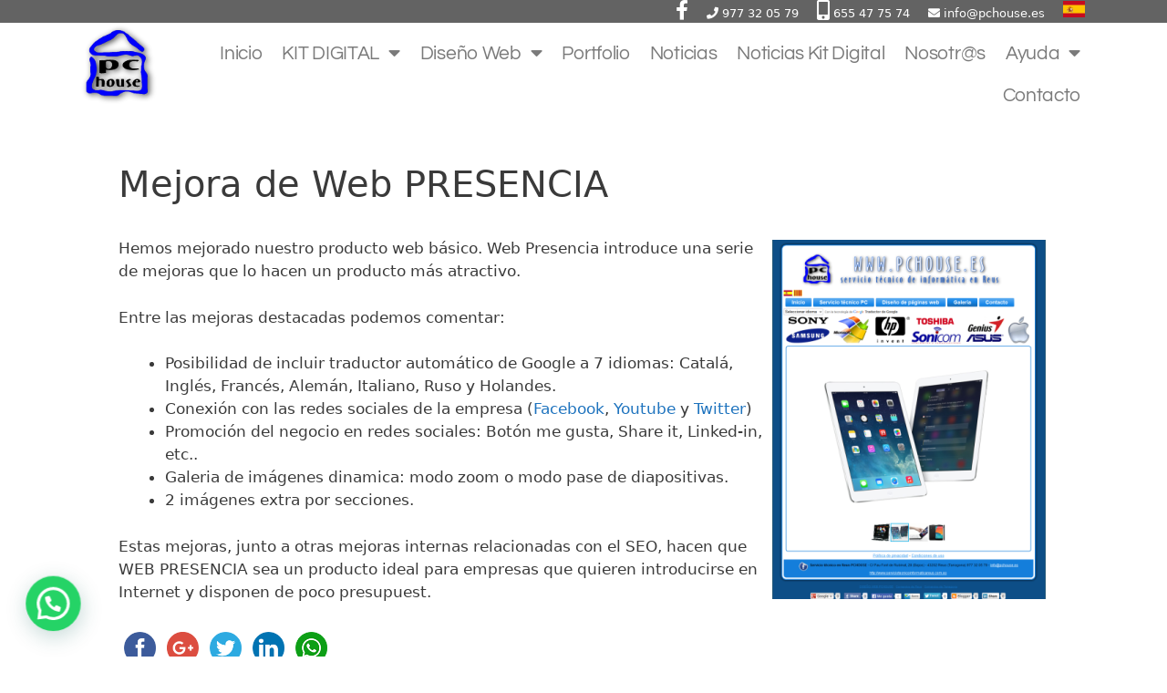

--- FILE ---
content_type: text/html; charset=UTF-8
request_url: https://www.pchouse.es/mejora-de-web-presencia
body_size: 28272
content:
<!DOCTYPE html>
<html lang="es" prefix="og: https://ogp.me/ns#">
<head>
	<meta charset="UTF-8">
		<style>img:is([sizes="auto" i], [sizes^="auto," i]) { contain-intrinsic-size: 3000px 1500px }</style>
	
		<!-- Meta Tag Manager -->
		<meta name="description" content="Pagina de páginas web en Reus y Tarragona. Diseños de webs básicas y Avanzadas de Wordpress o Joomla. También te construimos tu tienda online con Prestashop o Woocommerce." />
		<meta name="keywords" content="diseño web, tiendas online, creación de páginas web, diseño web joomla, diseño web wordpress, diseño web prestashop, tiendas online prestashop" />
		<!-- / Meta Tag Manager -->
<meta name="viewport" content="width=device-width, initial-scale=1">
<!-- Optimización en motores de búsqueda por Rank Math PRO -  https://rankmath.com/ -->
<title>Mejora de Web PRESENCIA | PCHOUSE | Diseño web en Reus y Tarragona | Diseño tiendas online en Reus y Tarragona</title>
<meta name="description" content="Somos expertos en el diseño web en Reus y Tarragona. También diseñamos tiendas online."/>
<meta name="robots" content="follow, index, max-snippet:-1, max-video-preview:-1, max-image-preview:large"/>
<link rel="canonical" href="https://www.pchouse.es/mejora-de-web-presencia" />
<meta property="og:locale" content="es_ES" />
<meta property="og:type" content="article" />
<meta property="og:title" content="Mejora de Web PRESENCIA | PCHOUSE | Diseño web en Reus y Tarragona | Diseño tiendas online en Reus y Tarragona" />
<meta property="og:description" content="Somos expertos en el diseño web en Reus y Tarragona. También diseñamos tiendas online." />
<meta property="og:url" content="https://www.pchouse.es/mejora-de-web-presencia" />
<meta property="og:site_name" content="PCHOUSE" />
<meta property="article:publisher" content="http://www.facebook.com/pchouse.es" />
<meta property="article:tag" content="pchouse" />
<meta property="article:tag" content="redes sociales" />
<meta property="article:tag" content="seo" />
<meta property="article:tag" content="web económica" />
<meta property="article:tag" content="web presencia" />
<meta property="article:section" content="Noticias" />
<meta property="og:updated_time" content="2018-12-28T20:45:59+00:00" />
<meta property="og:image" content="https://www.pchouse.es/wp-content/uploads/2014/02/images_NOTICIAS_2014_02_presencia4.png" />
<meta property="og:image:secure_url" content="https://www.pchouse.es/wp-content/uploads/2014/02/images_NOTICIAS_2014_02_presencia4.png" />
<meta property="og:image:width" content="300" />
<meta property="og:image:height" content="394" />
<meta property="og:image:alt" content="Diseño web en Reus. Web económica" />
<meta property="og:image:type" content="image/png" />
<meta property="article:published_time" content="2014-02-06T08:27:15+00:00" />
<meta property="article:modified_time" content="2018-12-28T20:45:59+00:00" />
<meta name="twitter:card" content="summary_large_image" />
<meta name="twitter:title" content="Mejora de Web PRESENCIA | PCHOUSE | Diseño web en Reus y Tarragona | Diseño tiendas online en Reus y Tarragona" />
<meta name="twitter:description" content="Somos expertos en el diseño web en Reus y Tarragona. También diseñamos tiendas online." />
<meta name="twitter:image" content="https://www.pchouse.es/wp-content/uploads/2014/02/images_NOTICIAS_2014_02_presencia4.png" />
<meta name="twitter:label1" content="Escrito por" />
<meta name="twitter:data1" content="adminhouse" />
<meta name="twitter:label2" content="Tiempo de lectura" />
<meta name="twitter:data2" content="Menos de un minuto" />
<script type="application/ld+json" class="rank-math-schema-pro">{"@context":"https://schema.org","@graph":[{"@type":"Place","@id":"https://www.pchouse.es/#place","address":{"@type":"PostalAddress","streetAddress":"Pau Font de Rubinat, 28","addressLocality":"Reus","addressRegion":"Tarragona","postalCode":"43202","addressCountry":"Espa\u00f1a"}},{"@type":"Organization","@id":"https://www.pchouse.es/#organization","name":"PCHOUSE","url":"https://www.pchouse.es","sameAs":["http://www.facebook.com/pchouse.es"],"email":"info@pchouse.es","address":{"@type":"PostalAddress","streetAddress":"Pau Font de Rubinat, 28","addressLocality":"Reus","addressRegion":"Tarragona","postalCode":"43202","addressCountry":"Espa\u00f1a"},"logo":{"@type":"ImageObject","@id":"https://www.pchouse.es/#logo","url":"https://www.pchouse.es/wp-content/uploads/2018/12/lodo-pchouse-dise\u00f1o-web.jpg","contentUrl":"https://www.pchouse.es/wp-content/uploads/2018/12/lodo-pchouse-dise\u00f1o-web.jpg","caption":"PCHOUSE","inLanguage":"es","width":"228","height":"222"},"contactPoint":[{"@type":"ContactPoint","telephone":"655477574","contactType":"customer support"},{"@type":"ContactPoint","telephone":"977320579","contactType":"customer support"}],"description":"Especialistas en Dise\u00f1o web con Wordpress y Tiendas Online con Prestashop y WooCommerce. Somos agentes digitalizadores del KIT DIGITAL","location":{"@id":"https://www.pchouse.es/#place"}},{"@type":"WebSite","@id":"https://www.pchouse.es/#website","url":"https://www.pchouse.es","name":"PCHOUSE","alternateName":"Dise\u00f1o web","publisher":{"@id":"https://www.pchouse.es/#organization"},"inLanguage":"es"},{"@type":"ImageObject","@id":"https://www.pchouse.es/wp-content/uploads/2014/02/images_NOTICIAS_2014_02_presencia4.png","url":"https://www.pchouse.es/wp-content/uploads/2014/02/images_NOTICIAS_2014_02_presencia4.png","width":"200","height":"200","inLanguage":"es"},{"@type":"WebPage","@id":"https://www.pchouse.es/mejora-de-web-presencia#webpage","url":"https://www.pchouse.es/mejora-de-web-presencia","name":"Mejora de Web PRESENCIA | PCHOUSE | Dise\u00f1o web en Reus y Tarragona | Dise\u00f1o tiendas online en Reus y Tarragona","datePublished":"2014-02-06T08:27:15+00:00","dateModified":"2018-12-28T20:45:59+00:00","isPartOf":{"@id":"https://www.pchouse.es/#website"},"primaryImageOfPage":{"@id":"https://www.pchouse.es/wp-content/uploads/2014/02/images_NOTICIAS_2014_02_presencia4.png"},"inLanguage":"es"},{"@type":"Person","@id":"https://www.pchouse.es/mejora-de-web-presencia#author","name":"adminhouse","image":{"@type":"ImageObject","@id":"https://secure.gravatar.com/avatar/8c22d9dab220678c1390a3785d1277ba?s=96&amp;d=mm&amp;r=g","url":"https://secure.gravatar.com/avatar/8c22d9dab220678c1390a3785d1277ba?s=96&amp;d=mm&amp;r=g","caption":"adminhouse","inLanguage":"es"},"worksFor":{"@id":"https://www.pchouse.es/#organization"}},{"@type":"BlogPosting","headline":"Mejora de Web PRESENCIA | PCHOUSE | Dise\u00f1o web en Reus y Tarragona | Dise\u00f1o tiendas online en Reus y Tarragona","datePublished":"2014-02-06T08:27:15+00:00","dateModified":"2018-12-28T20:45:59+00:00","author":{"@id":"https://www.pchouse.es/mejora-de-web-presencia#author","name":"adminhouse"},"publisher":{"@id":"https://www.pchouse.es/#organization"},"description":"Somos expertos en el dise\u00f1o web en Reus y Tarragona. Tambi\u00e9n dise\u00f1amos tiendas online.","name":"Mejora de Web PRESENCIA | PCHOUSE | Dise\u00f1o web en Reus y Tarragona | Dise\u00f1o tiendas online en Reus y Tarragona","@id":"https://www.pchouse.es/mejora-de-web-presencia#richSnippet","isPartOf":{"@id":"https://www.pchouse.es/mejora-de-web-presencia#webpage"},"image":{"@id":"https://www.pchouse.es/wp-content/uploads/2014/02/images_NOTICIAS_2014_02_presencia4.png"},"inLanguage":"es","mainEntityOfPage":{"@id":"https://www.pchouse.es/mejora-de-web-presencia#webpage"}}]}</script>
<!-- /Plugin Rank Math WordPress SEO -->

<link rel='dns-prefetch' href='//www.pchouse.es' />
<link rel='dns-prefetch' href='//ws.sharethis.com' />
<link rel='dns-prefetch' href='//use.fontawesome.com' />
<link rel="alternate" type="application/rss+xml" title="PCHOUSE &raquo; Feed" href="https://www.pchouse.es/feed" />
<link rel="alternate" type="application/rss+xml" title="PCHOUSE &raquo; Feed de los comentarios" href="https://www.pchouse.es/comments/feed" />
<link rel="alternate" type="application/rss+xml" title="PCHOUSE &raquo; Comentario Mejora de Web PRESENCIA del feed" href="https://www.pchouse.es/mejora-de-web-presencia/feed" />
<script>
window._wpemojiSettings = {"baseUrl":"https:\/\/s.w.org\/images\/core\/emoji\/15.0.3\/72x72\/","ext":".png","svgUrl":"https:\/\/s.w.org\/images\/core\/emoji\/15.0.3\/svg\/","svgExt":".svg","source":{"concatemoji":"https:\/\/www.pchouse.es\/wp-includes\/js\/wp-emoji-release.min.js"}};
/*! This file is auto-generated */
!function(i,n){var o,s,e;function c(e){try{var t={supportTests:e,timestamp:(new Date).valueOf()};sessionStorage.setItem(o,JSON.stringify(t))}catch(e){}}function p(e,t,n){e.clearRect(0,0,e.canvas.width,e.canvas.height),e.fillText(t,0,0);var t=new Uint32Array(e.getImageData(0,0,e.canvas.width,e.canvas.height).data),r=(e.clearRect(0,0,e.canvas.width,e.canvas.height),e.fillText(n,0,0),new Uint32Array(e.getImageData(0,0,e.canvas.width,e.canvas.height).data));return t.every(function(e,t){return e===r[t]})}function u(e,t,n){switch(t){case"flag":return n(e,"\ud83c\udff3\ufe0f\u200d\u26a7\ufe0f","\ud83c\udff3\ufe0f\u200b\u26a7\ufe0f")?!1:!n(e,"\ud83c\uddfa\ud83c\uddf3","\ud83c\uddfa\u200b\ud83c\uddf3")&&!n(e,"\ud83c\udff4\udb40\udc67\udb40\udc62\udb40\udc65\udb40\udc6e\udb40\udc67\udb40\udc7f","\ud83c\udff4\u200b\udb40\udc67\u200b\udb40\udc62\u200b\udb40\udc65\u200b\udb40\udc6e\u200b\udb40\udc67\u200b\udb40\udc7f");case"emoji":return!n(e,"\ud83d\udc26\u200d\u2b1b","\ud83d\udc26\u200b\u2b1b")}return!1}function f(e,t,n){var r="undefined"!=typeof WorkerGlobalScope&&self instanceof WorkerGlobalScope?new OffscreenCanvas(300,150):i.createElement("canvas"),a=r.getContext("2d",{willReadFrequently:!0}),o=(a.textBaseline="top",a.font="600 32px Arial",{});return e.forEach(function(e){o[e]=t(a,e,n)}),o}function t(e){var t=i.createElement("script");t.src=e,t.defer=!0,i.head.appendChild(t)}"undefined"!=typeof Promise&&(o="wpEmojiSettingsSupports",s=["flag","emoji"],n.supports={everything:!0,everythingExceptFlag:!0},e=new Promise(function(e){i.addEventListener("DOMContentLoaded",e,{once:!0})}),new Promise(function(t){var n=function(){try{var e=JSON.parse(sessionStorage.getItem(o));if("object"==typeof e&&"number"==typeof e.timestamp&&(new Date).valueOf()<e.timestamp+604800&&"object"==typeof e.supportTests)return e.supportTests}catch(e){}return null}();if(!n){if("undefined"!=typeof Worker&&"undefined"!=typeof OffscreenCanvas&&"undefined"!=typeof URL&&URL.createObjectURL&&"undefined"!=typeof Blob)try{var e="postMessage("+f.toString()+"("+[JSON.stringify(s),u.toString(),p.toString()].join(",")+"));",r=new Blob([e],{type:"text/javascript"}),a=new Worker(URL.createObjectURL(r),{name:"wpTestEmojiSupports"});return void(a.onmessage=function(e){c(n=e.data),a.terminate(),t(n)})}catch(e){}c(n=f(s,u,p))}t(n)}).then(function(e){for(var t in e)n.supports[t]=e[t],n.supports.everything=n.supports.everything&&n.supports[t],"flag"!==t&&(n.supports.everythingExceptFlag=n.supports.everythingExceptFlag&&n.supports[t]);n.supports.everythingExceptFlag=n.supports.everythingExceptFlag&&!n.supports.flag,n.DOMReady=!1,n.readyCallback=function(){n.DOMReady=!0}}).then(function(){return e}).then(function(){var e;n.supports.everything||(n.readyCallback(),(e=n.source||{}).concatemoji?t(e.concatemoji):e.wpemoji&&e.twemoji&&(t(e.twemoji),t(e.wpemoji)))}))}((window,document),window._wpemojiSettings);
</script>
<style id='wp-emoji-styles-inline-css'>

	img.wp-smiley, img.emoji {
		display: inline !important;
		border: none !important;
		box-shadow: none !important;
		height: 1em !important;
		width: 1em !important;
		margin: 0 0.07em !important;
		vertical-align: -0.1em !important;
		background: none !important;
		padding: 0 !important;
	}
</style>
<link rel='stylesheet' id='wp-block-library-css' href='https://www.pchouse.es/wp-includes/css/dist/block-library/style.min.css' media='all' />
<link rel='stylesheet' id='panorama-image-360-style-css' href='https://www.pchouse.es/wp-content/plugins/panorama/build/blocks/image-360/view.css' media='all' />
<link rel='stylesheet' id='panorama-image-3d-style-css' href='https://www.pchouse.es/wp-content/plugins/panorama/build/blocks/image-3d/view.css' media='all' />
<link rel='stylesheet' id='panorama-video-style-css' href='https://www.pchouse.es/wp-content/plugins/panorama/build/blocks/video/view.css' media='all' />
<link rel='stylesheet' id='panorama-video-360-style-css' href='https://www.pchouse.es/wp-content/plugins/panorama/build/blocks/video-360/view.css' media='all' />
<link rel='stylesheet' id='panorama-google-street-style-css' href='https://www.pchouse.es/wp-content/plugins/panorama/build/blocks/google-street/view.css' media='all' />
<style id='panorama-gallery-style-inline-css'>
#gallery-container{display:flex;flex-wrap:wrap;margin-bottom:4px;width:100%;height:100%;gap:10px;.photo{width:auto;min-width:317px;background:#ccc;background-size:cover;height:200px;border-radius:3px;overflow:hidden;cursor:pointer}}.bppiv_panorama{position:relative}.bppiv_panorama .title{width:100%;height:80px;line-height:80px;text-align:center;font-size:24px}#panorama-container{position:fixed;display:flex;width:calc(100vw - 17px);max-width:200vw;height:100%;top:0;left:0;background:white;transform:scale(0, 0);opacity:0;transition:all .5s ease-out;z-index:999}#panorama-container.open{opacity:1;transform:scale(1, 1)}.bppiv_panorama .photo{flex-grow:1;width:360px;height:240px;background-size:cover;margin:4px;border:1px solid #ccc;cursor:pointer;overflow:hidden}.bppiv_panorama .photo:hover{border-color:#000}#bppiv-progress-bar{position:fixed;top:0;width:0;height:5px;background-color:#fff;transition:opacity .5s ease}.bppiv_panorama .close{width:44px;height:44px;position:absolute;right:11%;margin-top:50px;cursor:pointer}.bppiv_panorama .close>i{color:#fff;font-size:44px}.bppiv_panorama .close .close-icon{color:#fff;font-size:40px;margin-top:45px;svg{background-color:rgb(53, 18, 53);border-radius:50%;padding:10px}}#bppiv-main-container{width:79%;height:80%;margin:0 auto;align-self:center;background-color:#000;.panolens-canvas{width:1516px !important}}.pan_loadMore{border:none;width:200px;display:flex;justify-content:center;cursor:pointer;background:#000;margin:30px auto;padding:7px 15px;color:#fff;font-size:14px;text-transform:capitalize;border-radius:3px;transition:all .5s ease-in}.item-badge{background:rgba(0, 0, 0, 0.7);color:#fff;padding:3px 5px;transform:rotate(-44deg);width:137px;height:43px;display:flex;justify-content:center;position:relative;left:-53px;top:-9px;position:relative;align-items:last baseline;font-size:14px;text-transform:capitalize;font-weight:normal}.bppiv_panorama{width:600px;height:400px}.pnlm-about-msg{display:none !important}.bppiv_panorama_video2{max-width:100%;position:relative}.bppiv_panorama_video2 video{max-width:100%;width:100%}@media only screen and (min-width: 768px)and (max-width: 1024px){.bppiv_panorama .close{right:1%;margin-top:140px}#bppiv-main-container{width:100%;height:50%;.panolens-canvas{width:100% !important}}}@media only screen and (max-width: 767px){.bppiv_panorama .close{right:2%;margin-top:140px}#bppiv-main-container{width:100%;height:50%;.panolens-canvas{width:100% !important}}}
.wp-block-panorama-gallery{box-sizing:border-box}.wp-block-panorama-gallery *{box-sizing:border-box}.wp-block-panorama-gallery .bBlocksGalleryViewer{display:flex;flex-direction:column}.wp-block-panorama-gallery .bBlocksGalleryViewer .panoramaGalleryViewer{overflow:hidden}.wp-block-panorama-gallery .bBlocksGalleryViewer .panoramaGalleryViewer .panolens-canvas{width:100% !important;height:100% !important}.wp-block-panorama-gallery .icon{font-style:inherit}

</style>
<link rel='stylesheet' id='panorama-tour-style-css' href='https://www.pchouse.es/wp-content/plugins/panorama/build/blocks/tour/view.css' media='all' />
<link rel='stylesheet' id='bpgb-panorama-style-css' href='https://www.pchouse.es/wp-content/plugins/panorama/build/blocks/gutenberg-block/view.css' media='all' />
<link rel='stylesheet' id='panorama-virtual-tour-style-css' href='https://www.pchouse.es/wp-content/plugins/panorama/build/blocks/virtual/view.css' media='all' />
<style id='psb-product-spot-style-inline-css'>
.wp-block-psb-product-spot{box-sizing:border-box}.wp-block-psb-product-spot *{box-sizing:border-box}.wp-block-psb-product-spot .productSpotWrapper{width:100%;display:flex}.wp-block-psb-product-spot .productSpotWrapper .productSpot{min-width:250px}.wp-block-psb-product-spot .productSpotWrapper .productSpot .image{width:100%;height:auto;display:block}.wp-block-psb-product-spot .productSpotWrapper .productSpot .hotspot{position:absolute;display:flex;align-items:center;justify-content:center;cursor:pointer;transform:translate(-12px, -12px);z-index:1;transition:box-shadow .3s ease;left:0;top:0}.wp-block-psb-product-spot .productSpotWrapper .productSpot .hotspot.activeHotspot{z-index:10;box-shadow:0 0 0 6px rgba(0,0,0,.2)}.wp-block-psb-product-spot .productSpotWrapper .productSpot .hotspot .icon svg{display:flex;justify-content:center;align-items:center}.wp-block-psb-product-spot .productSpotWrapper .productSpot .hotspot .deleteIcon{display:none;position:absolute;top:-12px;right:-12px;background:red;color:#fff;border-radius:50%;padding:0px 6px;font-size:10px;cursor:pointer}.wp-block-psb-product-spot .productSpotWrapper .productSpot .hotspot:hover .deleteIcon{display:block}.wp-block-psb-product-spot .productSpotWrapper .productSpot .simple{position:relative}.wp-block-psb-product-spot .productSpotWrapper .productSpot .simpleInfo{margin-top:15px;box-shadow:0 2px 6px rgba(0,0,0,.1);z-index:5;animation:fade-in .3s ease-in-out}.wp-block-psb-product-spot .productSpotWrapper .productSpot .simpleInfo .title{margin:0}@keyframes fade-in{from{opacity:0;transform:translateY(6px)}to{opacity:1;transform:translateY(0)}}.wp-block-psb-product-spot .productSpotWrapper .productSpot .sidePanel{position:relative;gap:24px;display:grid;grid-template-columns:minmax(390px, 3fr) minmax(260px, 2fr);max-width:100%}@media only screen and (max-width: 674px){.wp-block-psb-product-spot .productSpotWrapper .productSpot .sidePanel{grid-template-columns:1fr}}.wp-block-psb-product-spot .productSpotWrapper .productSpot .sidePanel .imageAndHotspot{height:-moz-max-content;height:max-content;max-width:100%;position:relative}@media(max-width: 1023px){.wp-block-psb-product-spot .productSpotWrapper .productSpot .sidePanel .imageAndHotspot{width:100%}}.wp-block-psb-product-spot .productSpotWrapper .productSpot .sidePanel .infoBox{max-width:100%;height:100%;overflow-y:auto;padding:0px}@media(max-width: 1023px){.wp-block-psb-product-spot .productSpotWrapper .productSpot .sidePanel .infoBox{width:100%}}.wp-block-psb-product-spot .productSpotWrapper .productSpot .sidePanel .infoBox .info{box-shadow:0px 2px 6px rgba(0,0,0,.01);height:100%;overflow:hidden;display:flex;flex-direction:column}.wp-block-psb-product-spot .productSpotWrapper .productSpot .sidePanel .infoBox .info .title{border-bottom:1px solid #e5e7eb;padding-bottom:8px}.wp-block-psb-product-spot .productSpotWrapper .productSpot .sidePanel .infoBox .info .desc{line-height:1.5}.wp-block-psb-product-spot .productSpotWrapper .productSpot .sidePanel .infoBox .info .noHotspot{font-family:"inter";text-align:center}.wp-block-psb-product-spot .productSpotWrapper .productSpot .sidePanel .infoBox .info .btnGroup{display:grid;grid-auto-rows:55px;grid-auto-flow:row;margin-top:20px;overflow-y:auto;flex:1}.wp-block-psb-product-spot .productSpotWrapper .productSpot .sidePanel .infoBox .info .btnGroup .indexBtn{aspect-ratio:1;border:none;outline:none;font-weight:bold;cursor:pointer;transition:background-color .2s ease;display:flex;justify-content:center;align-items:center;padding:0}.wp-block-psb-product-spot .productSpotWrapper .productSpot .sidePanel .infoBox .info .btnGroup .indexBtn.activeIdx{box-shadow:none}.wp-block-psb-product-spot .productSpotWrapper .productSpot .tippy{position:relative}.wp-block-psb-product-spot .productSpotWrapper .productSpot .tippy .tippy-box[data-theme~=hotspot]{background-color:#0c50d8;width:300px;min-width:200px;box-shadow:0 4px 10px rgba(0,0,0,.2);z-index:20}.wp-block-psb-product-spot .productSpotWrapper .productSpot .tippy .tippy-box[data-theme~=hotspot] .title{margin-bottom:4px}
.tippy-box[data-animation=fade][data-state=hidden]{opacity:0}[data-tippy-root]{max-width:calc(100vw - 10px)}.tippy-box{position:relative;background-color:#333;color:#fff;border-radius:4px;font-size:14px;line-height:1.4;white-space:normal;outline:0;transition-property:transform,visibility,opacity}.tippy-box[data-placement^=top]>.tippy-arrow{bottom:0}.tippy-box[data-placement^=top]>.tippy-arrow:before{bottom:-7px;left:0;border-width:8px 8px 0;border-top-color:initial;transform-origin:center top}.tippy-box[data-placement^=bottom]>.tippy-arrow{top:0}.tippy-box[data-placement^=bottom]>.tippy-arrow:before{top:-7px;left:0;border-width:0 8px 8px;border-bottom-color:initial;transform-origin:center bottom}.tippy-box[data-placement^=left]>.tippy-arrow{right:0}.tippy-box[data-placement^=left]>.tippy-arrow:before{border-width:8px 0 8px 8px;border-left-color:initial;right:-7px;transform-origin:center left}.tippy-box[data-placement^=right]>.tippy-arrow{left:0}.tippy-box[data-placement^=right]>.tippy-arrow:before{left:-7px;border-width:8px 8px 8px 0;border-right-color:initial;transform-origin:center right}.tippy-box[data-inertia][data-state=visible]{transition-timing-function:cubic-bezier(0.54, 1.5, 0.38, 1.11)}.tippy-arrow{width:16px;height:16px;color:#333}.tippy-arrow:before{content:"";position:absolute;border-color:transparent;border-style:solid}.tippy-content{position:relative;padding:5px 9px;z-index:1}

</style>
<style id='joinchat-button-style-inline-css'>
.wp-block-joinchat-button{border:none!important;text-align:center}.wp-block-joinchat-button figure{display:table;margin:0 auto;padding:0}.wp-block-joinchat-button figcaption{font:normal normal 400 .6em/2em var(--wp--preset--font-family--system-font,sans-serif);margin:0;padding:0}.wp-block-joinchat-button .joinchat-button__qr{background-color:#fff;border:6px solid #25d366;border-radius:30px;box-sizing:content-box;display:block;height:200px;margin:auto;overflow:hidden;padding:10px;width:200px}.wp-block-joinchat-button .joinchat-button__qr canvas,.wp-block-joinchat-button .joinchat-button__qr img{display:block;margin:auto}.wp-block-joinchat-button .joinchat-button__link{align-items:center;background-color:#25d366;border:6px solid #25d366;border-radius:30px;display:inline-flex;flex-flow:row nowrap;justify-content:center;line-height:1.25em;margin:0 auto;text-decoration:none}.wp-block-joinchat-button .joinchat-button__link:before{background:transparent var(--joinchat-ico) no-repeat center;background-size:100%;content:"";display:block;height:1.5em;margin:-.75em .75em -.75em 0;width:1.5em}.wp-block-joinchat-button figure+.joinchat-button__link{margin-top:10px}@media (orientation:landscape)and (min-height:481px),(orientation:portrait)and (min-width:481px){.wp-block-joinchat-button.joinchat-button--qr-only figure+.joinchat-button__link{display:none}}@media (max-width:480px),(orientation:landscape)and (max-height:480px){.wp-block-joinchat-button figure{display:none}}

</style>
<link rel='stylesheet' id='videojs-css' href='https://www.pchouse.es/wp-content/plugins/panorama/public/assets/css/lib/video-js.min.css' media='all' />
<link rel='stylesheet' id='videojs-vr-css' href='https://www.pchouse.es/wp-content/plugins/panorama/public/assets/css/lib/videojs-vr.css' media='all' />
<link rel='stylesheet' id='bppiv-pannellum-css-css' href='https://www.pchouse.es/wp-content/plugins/panorama/public/assets/css/library/pannellum.min.css' media='all' />
<style id='classic-theme-styles-inline-css'>
/*! This file is auto-generated */
.wp-block-button__link{color:#fff;background-color:#32373c;border-radius:9999px;box-shadow:none;text-decoration:none;padding:calc(.667em + 2px) calc(1.333em + 2px);font-size:1.125em}.wp-block-file__button{background:#32373c;color:#fff;text-decoration:none}
</style>
<style id='global-styles-inline-css'>
:root{--wp--preset--aspect-ratio--square: 1;--wp--preset--aspect-ratio--4-3: 4/3;--wp--preset--aspect-ratio--3-4: 3/4;--wp--preset--aspect-ratio--3-2: 3/2;--wp--preset--aspect-ratio--2-3: 2/3;--wp--preset--aspect-ratio--16-9: 16/9;--wp--preset--aspect-ratio--9-16: 9/16;--wp--preset--color--black: #000000;--wp--preset--color--cyan-bluish-gray: #abb8c3;--wp--preset--color--white: #ffffff;--wp--preset--color--pale-pink: #f78da7;--wp--preset--color--vivid-red: #cf2e2e;--wp--preset--color--luminous-vivid-orange: #ff6900;--wp--preset--color--luminous-vivid-amber: #fcb900;--wp--preset--color--light-green-cyan: #7bdcb5;--wp--preset--color--vivid-green-cyan: #00d084;--wp--preset--color--pale-cyan-blue: #8ed1fc;--wp--preset--color--vivid-cyan-blue: #0693e3;--wp--preset--color--vivid-purple: #9b51e0;--wp--preset--color--contrast: var(--contrast);--wp--preset--color--contrast-2: var(--contrast-2);--wp--preset--color--contrast-3: var(--contrast-3);--wp--preset--color--base: var(--base);--wp--preset--color--base-2: var(--base-2);--wp--preset--color--base-3: var(--base-3);--wp--preset--color--accent: var(--accent);--wp--preset--gradient--vivid-cyan-blue-to-vivid-purple: linear-gradient(135deg,rgba(6,147,227,1) 0%,rgb(155,81,224) 100%);--wp--preset--gradient--light-green-cyan-to-vivid-green-cyan: linear-gradient(135deg,rgb(122,220,180) 0%,rgb(0,208,130) 100%);--wp--preset--gradient--luminous-vivid-amber-to-luminous-vivid-orange: linear-gradient(135deg,rgba(252,185,0,1) 0%,rgba(255,105,0,1) 100%);--wp--preset--gradient--luminous-vivid-orange-to-vivid-red: linear-gradient(135deg,rgba(255,105,0,1) 0%,rgb(207,46,46) 100%);--wp--preset--gradient--very-light-gray-to-cyan-bluish-gray: linear-gradient(135deg,rgb(238,238,238) 0%,rgb(169,184,195) 100%);--wp--preset--gradient--cool-to-warm-spectrum: linear-gradient(135deg,rgb(74,234,220) 0%,rgb(151,120,209) 20%,rgb(207,42,186) 40%,rgb(238,44,130) 60%,rgb(251,105,98) 80%,rgb(254,248,76) 100%);--wp--preset--gradient--blush-light-purple: linear-gradient(135deg,rgb(255,206,236) 0%,rgb(152,150,240) 100%);--wp--preset--gradient--blush-bordeaux: linear-gradient(135deg,rgb(254,205,165) 0%,rgb(254,45,45) 50%,rgb(107,0,62) 100%);--wp--preset--gradient--luminous-dusk: linear-gradient(135deg,rgb(255,203,112) 0%,rgb(199,81,192) 50%,rgb(65,88,208) 100%);--wp--preset--gradient--pale-ocean: linear-gradient(135deg,rgb(255,245,203) 0%,rgb(182,227,212) 50%,rgb(51,167,181) 100%);--wp--preset--gradient--electric-grass: linear-gradient(135deg,rgb(202,248,128) 0%,rgb(113,206,126) 100%);--wp--preset--gradient--midnight: linear-gradient(135deg,rgb(2,3,129) 0%,rgb(40,116,252) 100%);--wp--preset--font-size--small: 13px;--wp--preset--font-size--medium: 20px;--wp--preset--font-size--large: 36px;--wp--preset--font-size--x-large: 42px;--wp--preset--spacing--20: 0.44rem;--wp--preset--spacing--30: 0.67rem;--wp--preset--spacing--40: 1rem;--wp--preset--spacing--50: 1.5rem;--wp--preset--spacing--60: 2.25rem;--wp--preset--spacing--70: 3.38rem;--wp--preset--spacing--80: 5.06rem;--wp--preset--shadow--natural: 6px 6px 9px rgba(0, 0, 0, 0.2);--wp--preset--shadow--deep: 12px 12px 50px rgba(0, 0, 0, 0.4);--wp--preset--shadow--sharp: 6px 6px 0px rgba(0, 0, 0, 0.2);--wp--preset--shadow--outlined: 6px 6px 0px -3px rgba(255, 255, 255, 1), 6px 6px rgba(0, 0, 0, 1);--wp--preset--shadow--crisp: 6px 6px 0px rgba(0, 0, 0, 1);}:where(.is-layout-flex){gap: 0.5em;}:where(.is-layout-grid){gap: 0.5em;}body .is-layout-flex{display: flex;}.is-layout-flex{flex-wrap: wrap;align-items: center;}.is-layout-flex > :is(*, div){margin: 0;}body .is-layout-grid{display: grid;}.is-layout-grid > :is(*, div){margin: 0;}:where(.wp-block-columns.is-layout-flex){gap: 2em;}:where(.wp-block-columns.is-layout-grid){gap: 2em;}:where(.wp-block-post-template.is-layout-flex){gap: 1.25em;}:where(.wp-block-post-template.is-layout-grid){gap: 1.25em;}.has-black-color{color: var(--wp--preset--color--black) !important;}.has-cyan-bluish-gray-color{color: var(--wp--preset--color--cyan-bluish-gray) !important;}.has-white-color{color: var(--wp--preset--color--white) !important;}.has-pale-pink-color{color: var(--wp--preset--color--pale-pink) !important;}.has-vivid-red-color{color: var(--wp--preset--color--vivid-red) !important;}.has-luminous-vivid-orange-color{color: var(--wp--preset--color--luminous-vivid-orange) !important;}.has-luminous-vivid-amber-color{color: var(--wp--preset--color--luminous-vivid-amber) !important;}.has-light-green-cyan-color{color: var(--wp--preset--color--light-green-cyan) !important;}.has-vivid-green-cyan-color{color: var(--wp--preset--color--vivid-green-cyan) !important;}.has-pale-cyan-blue-color{color: var(--wp--preset--color--pale-cyan-blue) !important;}.has-vivid-cyan-blue-color{color: var(--wp--preset--color--vivid-cyan-blue) !important;}.has-vivid-purple-color{color: var(--wp--preset--color--vivid-purple) !important;}.has-black-background-color{background-color: var(--wp--preset--color--black) !important;}.has-cyan-bluish-gray-background-color{background-color: var(--wp--preset--color--cyan-bluish-gray) !important;}.has-white-background-color{background-color: var(--wp--preset--color--white) !important;}.has-pale-pink-background-color{background-color: var(--wp--preset--color--pale-pink) !important;}.has-vivid-red-background-color{background-color: var(--wp--preset--color--vivid-red) !important;}.has-luminous-vivid-orange-background-color{background-color: var(--wp--preset--color--luminous-vivid-orange) !important;}.has-luminous-vivid-amber-background-color{background-color: var(--wp--preset--color--luminous-vivid-amber) !important;}.has-light-green-cyan-background-color{background-color: var(--wp--preset--color--light-green-cyan) !important;}.has-vivid-green-cyan-background-color{background-color: var(--wp--preset--color--vivid-green-cyan) !important;}.has-pale-cyan-blue-background-color{background-color: var(--wp--preset--color--pale-cyan-blue) !important;}.has-vivid-cyan-blue-background-color{background-color: var(--wp--preset--color--vivid-cyan-blue) !important;}.has-vivid-purple-background-color{background-color: var(--wp--preset--color--vivid-purple) !important;}.has-black-border-color{border-color: var(--wp--preset--color--black) !important;}.has-cyan-bluish-gray-border-color{border-color: var(--wp--preset--color--cyan-bluish-gray) !important;}.has-white-border-color{border-color: var(--wp--preset--color--white) !important;}.has-pale-pink-border-color{border-color: var(--wp--preset--color--pale-pink) !important;}.has-vivid-red-border-color{border-color: var(--wp--preset--color--vivid-red) !important;}.has-luminous-vivid-orange-border-color{border-color: var(--wp--preset--color--luminous-vivid-orange) !important;}.has-luminous-vivid-amber-border-color{border-color: var(--wp--preset--color--luminous-vivid-amber) !important;}.has-light-green-cyan-border-color{border-color: var(--wp--preset--color--light-green-cyan) !important;}.has-vivid-green-cyan-border-color{border-color: var(--wp--preset--color--vivid-green-cyan) !important;}.has-pale-cyan-blue-border-color{border-color: var(--wp--preset--color--pale-cyan-blue) !important;}.has-vivid-cyan-blue-border-color{border-color: var(--wp--preset--color--vivid-cyan-blue) !important;}.has-vivid-purple-border-color{border-color: var(--wp--preset--color--vivid-purple) !important;}.has-vivid-cyan-blue-to-vivid-purple-gradient-background{background: var(--wp--preset--gradient--vivid-cyan-blue-to-vivid-purple) !important;}.has-light-green-cyan-to-vivid-green-cyan-gradient-background{background: var(--wp--preset--gradient--light-green-cyan-to-vivid-green-cyan) !important;}.has-luminous-vivid-amber-to-luminous-vivid-orange-gradient-background{background: var(--wp--preset--gradient--luminous-vivid-amber-to-luminous-vivid-orange) !important;}.has-luminous-vivid-orange-to-vivid-red-gradient-background{background: var(--wp--preset--gradient--luminous-vivid-orange-to-vivid-red) !important;}.has-very-light-gray-to-cyan-bluish-gray-gradient-background{background: var(--wp--preset--gradient--very-light-gray-to-cyan-bluish-gray) !important;}.has-cool-to-warm-spectrum-gradient-background{background: var(--wp--preset--gradient--cool-to-warm-spectrum) !important;}.has-blush-light-purple-gradient-background{background: var(--wp--preset--gradient--blush-light-purple) !important;}.has-blush-bordeaux-gradient-background{background: var(--wp--preset--gradient--blush-bordeaux) !important;}.has-luminous-dusk-gradient-background{background: var(--wp--preset--gradient--luminous-dusk) !important;}.has-pale-ocean-gradient-background{background: var(--wp--preset--gradient--pale-ocean) !important;}.has-electric-grass-gradient-background{background: var(--wp--preset--gradient--electric-grass) !important;}.has-midnight-gradient-background{background: var(--wp--preset--gradient--midnight) !important;}.has-small-font-size{font-size: var(--wp--preset--font-size--small) !important;}.has-medium-font-size{font-size: var(--wp--preset--font-size--medium) !important;}.has-large-font-size{font-size: var(--wp--preset--font-size--large) !important;}.has-x-large-font-size{font-size: var(--wp--preset--font-size--x-large) !important;}
:where(.wp-block-post-template.is-layout-flex){gap: 1.25em;}:where(.wp-block-post-template.is-layout-grid){gap: 1.25em;}
:where(.wp-block-columns.is-layout-flex){gap: 2em;}:where(.wp-block-columns.is-layout-grid){gap: 2em;}
:root :where(.wp-block-pullquote){font-size: 1.5em;line-height: 1.6;}
</style>
<link rel='stylesheet' id='mailerlite_forms.css-css' href='https://www.pchouse.es/wp-content/plugins/official-mailerlite-sign-up-forms/assets/css/mailerlite_forms.css' media='all' />
<link rel='stylesheet' id='wpvrfontawesome-css' href='https://use.fontawesome.com/releases/v6.5.1/css/all.css' media='all' />
<link rel='stylesheet' id='panellium-css-css' href='https://www.pchouse.es/wp-content/plugins/wpvr/public/lib/pannellum/src/css/pannellum.css' media='all' />
<link rel='stylesheet' id='videojs-css-css' href='https://www.pchouse.es/wp-content/plugins/wpvr/public/lib/pannellum/src/css/video-js.css' media='all' />
<link rel='stylesheet' id='videojs-vr-css-css' href='https://www.pchouse.es/wp-content/plugins/wpvr/public/lib/videojs-vr/videojs-vr.css' media='all' />
<link rel='stylesheet' id='owl-css-css' href='https://www.pchouse.es/wp-content/plugins/wpvr/public/css/owl.carousel.css' media='all' />
<link rel='stylesheet' id='wpvr-css' href='https://www.pchouse.es/wp-content/plugins/wpvr/public/css/wpvr-public.css' media='all' />
<link rel='stylesheet' id='generate-style-grid-css' href='https://www.pchouse.es/wp-content/themes/generatepress/assets/css/unsemantic-grid.min.css' media='all' />
<link rel='stylesheet' id='generate-style-css' href='https://www.pchouse.es/wp-content/themes/generatepress/assets/css/style.min.css' media='all' />
<style id='generate-style-inline-css'>
body{background-color:#ffffff;color:#3a3a3a;}a{color:#1e73be;}a:hover, a:focus, a:active{color:#000000;}body .grid-container{max-width:1100px;}.wp-block-group__inner-container{max-width:1100px;margin-left:auto;margin-right:auto;}.site-header .header-image{width:90px;}:root{--contrast:#222222;--contrast-2:#575760;--contrast-3:#b2b2be;--base:#f0f0f0;--base-2:#f7f8f9;--base-3:#ffffff;--accent:#1e73be;}:root .has-contrast-color{color:var(--contrast);}:root .has-contrast-background-color{background-color:var(--contrast);}:root .has-contrast-2-color{color:var(--contrast-2);}:root .has-contrast-2-background-color{background-color:var(--contrast-2);}:root .has-contrast-3-color{color:var(--contrast-3);}:root .has-contrast-3-background-color{background-color:var(--contrast-3);}:root .has-base-color{color:var(--base);}:root .has-base-background-color{background-color:var(--base);}:root .has-base-2-color{color:var(--base-2);}:root .has-base-2-background-color{background-color:var(--base-2);}:root .has-base-3-color{color:var(--base-3);}:root .has-base-3-background-color{background-color:var(--base-3);}:root .has-accent-color{color:var(--accent);}:root .has-accent-background-color{background-color:var(--accent);}body, button, input, select, textarea{font-family:-apple-system, system-ui, BlinkMacSystemFont, "Segoe UI", Helvetica, Arial, sans-serif, "Apple Color Emoji", "Segoe UI Emoji", "Segoe UI Symbol";}body{line-height:1.5;}.entry-content > [class*="wp-block-"]:not(:last-child):not(.wp-block-heading){margin-bottom:1.5em;}.main-title{font-size:45px;}.main-navigation .main-nav ul ul li a{font-size:14px;}.sidebar .widget, .footer-widgets .widget{font-size:17px;}h1{font-weight:300;font-size:40px;}h2{font-weight:300;font-size:30px;}h3{font-size:20px;}h4{font-size:inherit;}h5{font-size:inherit;}@media (max-width:768px){.main-title{font-size:30px;}h1{font-size:30px;}h2{font-size:25px;}}.top-bar{background-color:#636363;color:#ffffff;}.top-bar a{color:#ffffff;}.top-bar a:hover{color:#303030;}.site-header{background-color:#ffffff;color:#3a3a3a;}.site-header a{color:#3a3a3a;}.main-title a,.main-title a:hover{color:#222222;}.site-description{color:#757575;}.main-navigation,.main-navigation ul ul{background-color:rgba(34,34,34,0.31);}.main-navigation .main-nav ul li a, .main-navigation .menu-toggle, .main-navigation .menu-bar-items{color:#ffffff;}.main-navigation .main-nav ul li:not([class*="current-menu-"]):hover > a, .main-navigation .main-nav ul li:not([class*="current-menu-"]):focus > a, .main-navigation .main-nav ul li.sfHover:not([class*="current-menu-"]) > a, .main-navigation .menu-bar-item:hover > a, .main-navigation .menu-bar-item.sfHover > a{color:#ffffff;background-color:#3f3f3f;}button.menu-toggle:hover,button.menu-toggle:focus,.main-navigation .mobile-bar-items a,.main-navigation .mobile-bar-items a:hover,.main-navigation .mobile-bar-items a:focus{color:#ffffff;}.main-navigation .main-nav ul li[class*="current-menu-"] > a{color:#ffffff;background-color:#3f3f3f;}.navigation-search input[type="search"],.navigation-search input[type="search"]:active, .navigation-search input[type="search"]:focus, .main-navigation .main-nav ul li.search-item.active > a, .main-navigation .menu-bar-items .search-item.active > a{color:#ffffff;background-color:#3f3f3f;}.main-navigation ul ul{background-color:#222222;}.main-navigation .main-nav ul ul li a{color:#ffffff;}.main-navigation .main-nav ul ul li:not([class*="current-menu-"]):hover > a,.main-navigation .main-nav ul ul li:not([class*="current-menu-"]):focus > a, .main-navigation .main-nav ul ul li.sfHover:not([class*="current-menu-"]) > a{color:#ffffff;background-color:#4f4f4f;}.main-navigation .main-nav ul ul li[class*="current-menu-"] > a{color:#ffffff;background-color:#4f4f4f;}.separate-containers .inside-article, .separate-containers .comments-area, .separate-containers .page-header, .one-container .container, .separate-containers .paging-navigation, .inside-page-header{background-color:#ffffff;}.entry-meta{color:#595959;}.entry-meta a{color:#595959;}.entry-meta a:hover{color:#1e73be;}.sidebar .widget{background-color:#ffffff;}.sidebar .widget .widget-title{color:#000000;}.footer-widgets{background-color:#ffffff;}.footer-widgets .widget-title{color:#000000;}.site-info{color:#ffffff;background-color:#222222;}.site-info a{color:#ffffff;}.site-info a:hover{color:#606060;}.footer-bar .widget_nav_menu .current-menu-item a{color:#606060;}input[type="text"],input[type="email"],input[type="url"],input[type="password"],input[type="search"],input[type="tel"],input[type="number"],textarea,select{color:#666666;background-color:#fafafa;border-color:#cccccc;}input[type="text"]:focus,input[type="email"]:focus,input[type="url"]:focus,input[type="password"]:focus,input[type="search"]:focus,input[type="tel"]:focus,input[type="number"]:focus,textarea:focus,select:focus{color:#666666;background-color:#ffffff;border-color:#bfbfbf;}button,html input[type="button"],input[type="reset"],input[type="submit"],a.button,a.wp-block-button__link:not(.has-background){color:#ffffff;background-color:#666666;}button:hover,html input[type="button"]:hover,input[type="reset"]:hover,input[type="submit"]:hover,a.button:hover,button:focus,html input[type="button"]:focus,input[type="reset"]:focus,input[type="submit"]:focus,a.button:focus,a.wp-block-button__link:not(.has-background):active,a.wp-block-button__link:not(.has-background):focus,a.wp-block-button__link:not(.has-background):hover{color:#ffffff;background-color:#3f3f3f;}a.generate-back-to-top{background-color:rgba( 0,0,0,0.4 );color:#ffffff;}a.generate-back-to-top:hover,a.generate-back-to-top:focus{background-color:rgba( 0,0,0,0.6 );color:#ffffff;}:root{--gp-search-modal-bg-color:var(--base-3);--gp-search-modal-text-color:var(--contrast);--gp-search-modal-overlay-bg-color:rgba(0,0,0,0.2);}@media (max-width: 768px){.main-navigation .menu-bar-item:hover > a, .main-navigation .menu-bar-item.sfHover > a{background:none;color:#ffffff;}}.inside-top-bar{padding:10px;}.inside-header{padding:10px;}.site-main .wp-block-group__inner-container{padding:40px;}.entry-content .alignwide, body:not(.no-sidebar) .entry-content .alignfull{margin-left:-40px;width:calc(100% + 80px);max-width:calc(100% + 80px);}.separate-containers .widget, .separate-containers .site-main > *, .separate-containers .page-header, .widget-area .main-navigation{margin-bottom:10px;}.separate-containers .site-main{margin:10px;}.both-right.separate-containers .inside-left-sidebar{margin-right:5px;}.both-right.separate-containers .inside-right-sidebar{margin-left:5px;}.both-left.separate-containers .inside-left-sidebar{margin-right:5px;}.both-left.separate-containers .inside-right-sidebar{margin-left:5px;}.separate-containers .page-header-image, .separate-containers .page-header-contained, .separate-containers .page-header-image-single, .separate-containers .page-header-content-single{margin-top:10px;}.separate-containers .inside-right-sidebar, .separate-containers .inside-left-sidebar{margin-top:10px;margin-bottom:10px;}.main-navigation .main-nav ul li a,.menu-toggle,.main-navigation .mobile-bar-items a{padding-left:15px;padding-right:15px;line-height:53px;}.main-navigation .main-nav ul ul li a{padding:10px 15px 10px 15px;}.navigation-search input[type="search"]{height:53px;}.rtl .menu-item-has-children .dropdown-menu-toggle{padding-left:15px;}.menu-item-has-children .dropdown-menu-toggle{padding-right:15px;}.rtl .main-navigation .main-nav ul li.menu-item-has-children > a{padding-right:15px;}.site-info{padding:20px;}@media (max-width:768px){.separate-containers .inside-article, .separate-containers .comments-area, .separate-containers .page-header, .separate-containers .paging-navigation, .one-container .site-content, .inside-page-header{padding:5px;}.site-main .wp-block-group__inner-container{padding:5px;}.site-info{padding-right:10px;padding-left:10px;}.entry-content .alignwide, body:not(.no-sidebar) .entry-content .alignfull{margin-left:-5px;width:calc(100% + 10px);max-width:calc(100% + 10px);}}.one-container .sidebar .widget{padding:0px;}/* End cached CSS */@media (max-width: 768px){.main-navigation .menu-toggle,.main-navigation .mobile-bar-items,.sidebar-nav-mobile:not(#sticky-placeholder){display:block;}.main-navigation ul,.gen-sidebar-nav{display:none;}[class*="nav-float-"] .site-header .inside-header > *{float:none;clear:both;}}
.dynamic-author-image-rounded{border-radius:100%;}.dynamic-featured-image, .dynamic-author-image{vertical-align:middle;}.one-container.blog .dynamic-content-template:not(:last-child), .one-container.archive .dynamic-content-template:not(:last-child){padding-bottom:0px;}.dynamic-entry-excerpt > p:last-child{margin-bottom:0px;}
.main-navigation .navigation-logo img {height:53px;}@media (max-width: 1110px) {.main-navigation .navigation-logo.site-logo {margin-left:0;}body.sticky-menu-logo.nav-float-left .main-navigation .site-logo.navigation-logo {margin-right:0;}}.main-navigation .main-nav ul li a,.menu-toggle,.main-navigation .mobile-bar-items a{transition: line-height 300ms ease}.main-navigation.toggled .main-nav > ul{background-color: rgba(34,34,34,0.31)}
</style>
<link rel='stylesheet' id='generate-mobile-style-css' href='https://www.pchouse.es/wp-content/themes/generatepress/assets/css/mobile.min.css' media='all' />
<link rel='stylesheet' id='generate-font-icons-css' href='https://www.pchouse.es/wp-content/themes/generatepress/assets/css/components/font-icons.min.css' media='all' />
<link rel='stylesheet' id='elementor-frontend-css' href='https://www.pchouse.es/wp-content/plugins/elementor/assets/css/frontend.min.css' media='all' />
<style id='elementor-frontend-inline-css'>
.elementor-kit-1120{--e-global-color-primary:#0784FF;--e-global-color-secondary:#54595F;--e-global-color-text:#7A7A7A;--e-global-color-accent:#0784FF;--e-global-color-736c3f:#4054B2;--e-global-color-ae78da0:#0784FF;--e-global-color-7f7f7d97:#000;--e-global-color-5fa5a41f:#FFF;--e-global-color-f4d59f7:#F86F24;--e-global-color-dd308c2:#E9E9E9;--e-global-typography-primary-font-family:"Questrial";--e-global-typography-primary-font-weight:600;--e-global-typography-secondary-font-family:"Questrial";--e-global-typography-secondary-font-weight:400;--e-global-typography-text-font-family:"Questrial";--e-global-typography-text-font-weight:400;--e-global-typography-accent-font-family:"Questrial";--e-global-typography-accent-font-weight:500;}.elementor-kit-1120 e-page-transition{background-color:#FFBC7D;}.elementor-section.elementor-section-boxed > .elementor-container{max-width:1140px;}.e-con{--container-max-width:1140px;}{}h1.entry-title{display:var(--page-title-display);}@media(max-width:1024px){.elementor-section.elementor-section-boxed > .elementor-container{max-width:1024px;}.e-con{--container-max-width:1024px;}}@media(max-width:767px){.elementor-section.elementor-section-boxed > .elementor-container{max-width:767px;}.e-con{--container-max-width:767px;}}
.elementor-2715 .elementor-element.elementor-element-6a5708c{--display:flex;}.elementor-widget-heading .elementor-heading-title{font-family:var( --e-global-typography-primary-font-family ), Sans-serif;font-weight:var( --e-global-typography-primary-font-weight );color:var( --e-global-color-primary );}.elementor-2715 .elementor-element.elementor-element-e3bce87{text-align:center;}.elementor-widget-text-editor{font-family:var( --e-global-typography-text-font-family ), Sans-serif;font-weight:var( --e-global-typography-text-font-weight );color:var( --e-global-color-text );}.elementor-widget-text-editor.elementor-drop-cap-view-stacked .elementor-drop-cap{background-color:var( --e-global-color-primary );}.elementor-widget-text-editor.elementor-drop-cap-view-framed .elementor-drop-cap, .elementor-widget-text-editor.elementor-drop-cap-view-default .elementor-drop-cap{color:var( --e-global-color-primary );border-color:var( --e-global-color-primary );}.elementor-2715 .elementor-element.elementor-element-a4fa2a5{text-align:center;font-family:"Questrial", Sans-serif;font-size:19px;font-weight:600;}.elementor-2715 .elementor-element.elementor-element-5bd8163{text-align:center;}.elementor-2715 .elementor-element.elementor-element-0d297ff{--display:flex;--flex-direction:row;--container-widget-width:initial;--container-widget-height:100%;--container-widget-flex-grow:1;--container-widget-align-self:stretch;--flex-wrap-mobile:wrap;--justify-content:space-around;}.elementor-widget-button .elementor-button{background-color:var( --e-global-color-accent );font-family:var( --e-global-typography-accent-font-family ), Sans-serif;font-weight:var( --e-global-typography-accent-font-weight );}.elementor-2715 .elementor-element.elementor-element-8072455 .elementor-button{font-family:"Questrial", Sans-serif;font-size:20px;font-weight:400;}.elementor-2715 .elementor-element.elementor-element-8cff83b .elementor-button{font-family:"Questrial", Sans-serif;font-size:20px;font-weight:400;}.elementor-2715 .elementor-element.elementor-element-00ba2ce .elementor-button{font-family:"Questrial", Sans-serif;font-size:20px;font-weight:400;}.elementor-widget-image .widget-image-caption{color:var( --e-global-color-text );font-family:var( --e-global-typography-text-font-family ), Sans-serif;font-weight:var( --e-global-typography-text-font-weight );}#elementor-popup-modal-2715{background-color:rgba(0,0,0,.8);justify-content:center;align-items:center;pointer-events:all;}#elementor-popup-modal-2715 .dialog-message{width:640px;height:auto;padding:20px 20px 20px 20px;}#elementor-popup-modal-2715 .dialog-close-button{display:flex;}#elementor-popup-modal-2715 .dialog-widget-content{box-shadow:2px 8px 23px 3px rgba(0,0,0,0.2);}
.elementor-1280 .elementor-element.elementor-element-d83b157 > .elementor-element-populated{padding:0px 0px 0px 0px;}.elementor-widget-theme-site-logo .widget-image-caption{color:var( --e-global-color-text );font-family:var( --e-global-typography-text-font-family ), Sans-serif;font-weight:var( --e-global-typography-text-font-weight );}.elementor-bc-flex-widget .elementor-1280 .elementor-element.elementor-element-aea8868.elementor-column .elementor-widget-wrap{align-items:center;}.elementor-1280 .elementor-element.elementor-element-aea8868.elementor-column.elementor-element[data-element_type="column"] > .elementor-widget-wrap.elementor-element-populated{align-content:center;align-items:center;}.elementor-widget-nav-menu .elementor-nav-menu .elementor-item{font-family:var( --e-global-typography-primary-font-family ), Sans-serif;font-weight:var( --e-global-typography-primary-font-weight );}.elementor-widget-nav-menu .elementor-nav-menu--main .elementor-item{color:var( --e-global-color-text );fill:var( --e-global-color-text );}.elementor-widget-nav-menu .elementor-nav-menu--main .elementor-item:hover,
					.elementor-widget-nav-menu .elementor-nav-menu--main .elementor-item.elementor-item-active,
					.elementor-widget-nav-menu .elementor-nav-menu--main .elementor-item.highlighted,
					.elementor-widget-nav-menu .elementor-nav-menu--main .elementor-item:focus{color:var( --e-global-color-accent );fill:var( --e-global-color-accent );}.elementor-widget-nav-menu .elementor-nav-menu--main:not(.e--pointer-framed) .elementor-item:before,
					.elementor-widget-nav-menu .elementor-nav-menu--main:not(.e--pointer-framed) .elementor-item:after{background-color:var( --e-global-color-accent );}.elementor-widget-nav-menu .e--pointer-framed .elementor-item:before,
					.elementor-widget-nav-menu .e--pointer-framed .elementor-item:after{border-color:var( --e-global-color-accent );}.elementor-widget-nav-menu{--e-nav-menu-divider-color:var( --e-global-color-text );}.elementor-widget-nav-menu .elementor-nav-menu--dropdown .elementor-item, .elementor-widget-nav-menu .elementor-nav-menu--dropdown  .elementor-sub-item{font-family:var( --e-global-typography-accent-font-family ), Sans-serif;font-weight:var( --e-global-typography-accent-font-weight );}.elementor-1280 .elementor-element.elementor-element-923fb92 .elementor-menu-toggle{margin:0 auto;}.elementor-1280 .elementor-element.elementor-element-923fb92 .elementor-nav-menu .elementor-item{font-family:"Questrial", Sans-serif;font-size:21px;font-weight:400;letter-spacing:-0.3px;word-spacing:0px;}.elementor-1280 .elementor-element.elementor-element-923fb92 .elementor-nav-menu--main .elementor-item{padding-left:11px;padding-right:11px;}.elementor-1280 .elementor-element.elementor-element-923fb92 .elementor-nav-menu--dropdown{background-color:#CAE3FC;}.elementor-1280 .elementor-element.elementor-element-923fb92 .elementor-nav-menu--dropdown .elementor-item, .elementor-1280 .elementor-element.elementor-element-923fb92 .elementor-nav-menu--dropdown  .elementor-sub-item{font-family:"Questrial", Sans-serif;font-size:18px;font-weight:500;}.elementor-theme-builder-content-area{height:400px;}.elementor-location-header:before, .elementor-location-footer:before{content:"";display:table;clear:both;}@media(min-width:768px){.elementor-1280 .elementor-element.elementor-element-d83b157{width:9.648%;}.elementor-1280 .elementor-element.elementor-element-aea8868{width:90.017%;}}@media(max-width:767px){.elementor-1280 .elementor-element.elementor-element-d83b157{width:30%;}.elementor-1280 .elementor-element.elementor-element-aea8868{width:70%;}.elementor-1280 .elementor-element.elementor-element-aea8868.elementor-column > .elementor-widget-wrap{justify-content:flex-end;}.elementor-1280 .elementor-element.elementor-element-923fb92{width:auto;max-width:auto;}.elementor-1280 .elementor-element.elementor-element-923fb92 .elementor-nav-menu--dropdown .elementor-item, .elementor-1280 .elementor-element.elementor-element-923fb92 .elementor-nav-menu--dropdown  .elementor-sub-item{font-size:20px;}.elementor-1280 .elementor-element.elementor-element-923fb92 .elementor-nav-menu--main > .elementor-nav-menu > li > .elementor-nav-menu--dropdown, .elementor-1280 .elementor-element.elementor-element-923fb92 .elementor-nav-menu__container.elementor-nav-menu--dropdown{margin-top:35px !important;}}
.elementor-1210 .elementor-element.elementor-element-848d1ce{--display:flex;--flex-direction:row;--container-widget-width:calc( ( 1 - var( --container-widget-flex-grow ) ) * 100% );--container-widget-height:100%;--container-widget-flex-grow:1;--container-widget-align-self:stretch;--flex-wrap-mobile:wrap;--align-items:stretch;--gap:10px 10px;--row-gap:10px;--column-gap:10px;--padding-top:50px;--padding-bottom:0px;--padding-left:0px;--padding-right:0px;}.elementor-1210 .elementor-element.elementor-element-848d1ce:not(.elementor-motion-effects-element-type-background), .elementor-1210 .elementor-element.elementor-element-848d1ce > .elementor-motion-effects-container > .elementor-motion-effects-layer{background-color:var( --e-global-color-secondary );}.elementor-1210 .elementor-element.elementor-element-848d1ce > .elementor-shape-top svg, .elementor-1210 .elementor-element.elementor-element-848d1ce > .e-con-inner > .elementor-shape-top svg{width:calc(100% + 1.3px);height:62px;}.elementor-1210 .elementor-element.elementor-element-9c0e502{--display:flex;}.elementor-widget-heading .elementor-heading-title{font-family:var( --e-global-typography-primary-font-family ), Sans-serif;font-weight:var( --e-global-typography-primary-font-weight );color:var( --e-global-color-primary );}.elementor-1210 .elementor-element.elementor-element-50e0989 .elementor-heading-title{color:var( --e-global-color-5fa5a41f );}.elementor-widget-icon-list .elementor-icon-list-item:not(:last-child):after{border-color:var( --e-global-color-text );}.elementor-widget-icon-list .elementor-icon-list-icon i{color:var( --e-global-color-primary );}.elementor-widget-icon-list .elementor-icon-list-icon svg{fill:var( --e-global-color-primary );}.elementor-widget-icon-list .elementor-icon-list-item > .elementor-icon-list-text, .elementor-widget-icon-list .elementor-icon-list-item > a{font-family:var( --e-global-typography-text-font-family ), Sans-serif;font-weight:var( --e-global-typography-text-font-weight );}.elementor-widget-icon-list .elementor-icon-list-text{color:var( --e-global-color-secondary );}.elementor-1210 .elementor-element.elementor-element-8f185c8 .elementor-icon-list-icon i{color:var( --e-global-color-5fa5a41f );transition:color 0.3s;}.elementor-1210 .elementor-element.elementor-element-8f185c8 .elementor-icon-list-icon svg{fill:var( --e-global-color-5fa5a41f );transition:fill 0.3s;}.elementor-1210 .elementor-element.elementor-element-8f185c8{--e-icon-list-icon-size:14px;--icon-vertical-offset:0px;}.elementor-1210 .elementor-element.elementor-element-8f185c8 .elementor-icon-list-text{color:#ffffff;transition:color 0.3s;}.elementor-1210 .elementor-element.elementor-element-fb9277a{--grid-template-columns:repeat(0, auto);--grid-column-gap:5px;--grid-row-gap:0px;}.elementor-1210 .elementor-element.elementor-element-fb9277a .elementor-widget-container{text-align:left;}.elementor-1210 .elementor-element.elementor-element-8f08141{--display:flex;}.elementor-1210 .elementor-element.elementor-element-e33e439 .elementor-heading-title{color:var( --e-global-color-5fa5a41f );}.elementor-widget-text-editor{font-family:var( --e-global-typography-text-font-family ), Sans-serif;font-weight:var( --e-global-typography-text-font-weight );color:var( --e-global-color-text );}.elementor-widget-text-editor.elementor-drop-cap-view-stacked .elementor-drop-cap{background-color:var( --e-global-color-primary );}.elementor-widget-text-editor.elementor-drop-cap-view-framed .elementor-drop-cap, .elementor-widget-text-editor.elementor-drop-cap-view-default .elementor-drop-cap{color:var( --e-global-color-primary );border-color:var( --e-global-color-primary );}.elementor-1210 .elementor-element.elementor-element-5c9b146{color:#ffffff;}.elementor-1210 .elementor-element.elementor-element-ba6db80{--display:flex;}.elementor-widget-image .widget-image-caption{color:var( --e-global-color-text );font-family:var( --e-global-typography-text-font-family ), Sans-serif;font-weight:var( --e-global-typography-text-font-weight );}.elementor-1210 .elementor-element.elementor-element-e1b1620.elementor-element{--flex-grow:0;--flex-shrink:0;}.elementor-1210 .elementor-element.elementor-element-7700625{color:var( --e-global-color-5fa5a41f );}.elementor-1210 .elementor-element.elementor-element-2dfb6b7{--display:flex;}.elementor-1210 .elementor-element.elementor-element-0e7aaaa .elementor-heading-title{color:var( --e-global-color-5fa5a41f );}.elementor-1210 .elementor-element.elementor-element-515cace .elementor-icon-list-icon i{color:var( --e-global-color-5fa5a41f );transition:color 0.3s;}.elementor-1210 .elementor-element.elementor-element-515cace .elementor-icon-list-icon svg{fill:var( --e-global-color-5fa5a41f );transition:fill 0.3s;}.elementor-1210 .elementor-element.elementor-element-515cace{--e-icon-list-icon-size:14px;--icon-vertical-offset:0px;}.elementor-1210 .elementor-element.elementor-element-515cace .elementor-icon-list-text{color:#ffffff;transition:color 0.3s;}.elementor-1210 .elementor-element.elementor-element-edc2d5b{--display:flex;--flex-direction:row;--container-widget-width:calc( ( 1 - var( --container-widget-flex-grow ) ) * 100% );--container-widget-height:100%;--container-widget-flex-grow:1;--container-widget-align-self:stretch;--flex-wrap-mobile:wrap;--align-items:stretch;--gap:10px 10px;--row-gap:10px;--column-gap:10px;--padding-top:2px;--padding-bottom:2px;--padding-left:2px;--padding-right:2px;}.elementor-1210 .elementor-element.elementor-element-edc2d5b:not(.elementor-motion-effects-element-type-background), .elementor-1210 .elementor-element.elementor-element-edc2d5b > .elementor-motion-effects-container > .elementor-motion-effects-layer{background-color:var( --e-global-color-dd308c2 );}.elementor-1210 .elementor-element.elementor-element-58dd081{--display:flex;--padding-top:2px;--padding-bottom:2px;--padding-left:2px;--padding-right:2px;}.elementor-1210 .elementor-element.elementor-element-2379a92{width:auto;max-width:auto;text-align:center;font-family:"Roboto", Sans-serif;font-size:13px;font-weight:400;color:var( --e-global-color-5fa5a41f );}.elementor-1210 .elementor-element.elementor-element-2379a92 > .elementor-widget-container{margin:0px 0px -21px 0px;}.elementor-1210 .elementor-element.elementor-element-e61bcf3{width:auto;max-width:auto;text-align:center;font-family:"Roboto", Sans-serif;font-size:13px;font-weight:400;color:var( --e-global-color-7f7f7d97 );}.elementor-1210 .elementor-element.elementor-element-e61bcf3 > .elementor-widget-container{margin:0px 0px -21px 0px;}.elementor-theme-builder-content-area{height:400px;}.elementor-location-header:before, .elementor-location-footer:before{content:"";display:table;clear:both;}@media(max-width:1024px){.elementor-1210 .elementor-element.elementor-element-848d1ce > .elementor-shape-top svg, .elementor-1210 .elementor-element.elementor-element-848d1ce > .e-con-inner > .elementor-shape-top svg{height:10px;}}@media(max-width:767px){.elementor-1210 .elementor-element.elementor-element-9c0e502{--align-items:center;--container-widget-width:calc( ( 1 - var( --container-widget-flex-grow ) ) * 100% );}.elementor-1210 .elementor-element.elementor-element-8f08141{--align-items:center;--container-widget-width:calc( ( 1 - var( --container-widget-flex-grow ) ) * 100% );}.elementor-1210 .elementor-element.elementor-element-ba6db80{--align-items:center;--container-widget-width:calc( ( 1 - var( --container-widget-flex-grow ) ) * 100% );}.elementor-1210 .elementor-element.elementor-element-e1b1620{width:var( --container-widget-width, 235px );max-width:235px;--container-widget-width:235px;--container-widget-flex-grow:0;}.elementor-1210 .elementor-element.elementor-element-2dfb6b7{--align-items:center;--container-widget-width:calc( ( 1 - var( --container-widget-flex-grow ) ) * 100% );}.elementor-1210 .elementor-element.elementor-element-58dd081{--justify-content:center;}}/* Start custom CSS for container, class: .elementor-element-848d1ce */a.piepagina {color:white;}/* End custom CSS */
/* Start custom CSS */a.piepagina {color:white;}/* End custom CSS */
</style>
<link rel='stylesheet' id='widget-heading-css' href='https://www.pchouse.es/wp-content/plugins/elementor/assets/css/widget-heading.min.css' media='all' />
<link rel='stylesheet' id='widget-image-css' href='https://www.pchouse.es/wp-content/plugins/elementor/assets/css/widget-image.min.css' media='all' />
<link rel='stylesheet' id='e-popup-css' href='https://www.pchouse.es/wp-content/plugins/elementor-pro/assets/css/conditionals/popup.min.css' media='all' />
<link rel='stylesheet' id='widget-nav-menu-css' href='https://www.pchouse.es/wp-content/plugins/elementor-pro/assets/css/widget-nav-menu.min.css' media='all' />
<link rel='stylesheet' id='widget-icon-list-css' href='https://www.pchouse.es/wp-content/plugins/elementor/assets/css/widget-icon-list.min.css' media='all' />
<link rel='stylesheet' id='widget-social-icons-css' href='https://www.pchouse.es/wp-content/plugins/elementor/assets/css/widget-social-icons.min.css' media='all' />
<link rel='stylesheet' id='e-apple-webkit-css' href='https://www.pchouse.es/wp-content/plugins/elementor/assets/css/conditionals/apple-webkit.min.css' media='all' />
<link rel='stylesheet' id='e-shapes-css' href='https://www.pchouse.es/wp-content/plugins/elementor/assets/css/conditionals/shapes.min.css' media='all' />
<link rel='stylesheet' id='elementor-icons-css' href='https://www.pchouse.es/wp-content/plugins/elementor/assets/lib/eicons/css/elementor-icons.min.css' media='all' />
<link rel='stylesheet' id='font-awesome-5-all-css' href='https://www.pchouse.es/wp-content/plugins/elementor/assets/lib/font-awesome/css/all.min.css' media='all' />
<link rel='stylesheet' id='font-awesome-4-shim-css' href='https://www.pchouse.es/wp-content/plugins/elementor/assets/lib/font-awesome/css/v4-shims.min.css' media='all' />
<link rel='stylesheet' id='generate-secondary-nav-css' href='https://www.pchouse.es/wp-content/plugins/gp-premium/secondary-nav/functions/css/style.min.css' media='all' />
<style id='generate-secondary-nav-inline-css'>
.secondary-navigation{background-color:#636363;}.secondary-navigation .main-nav ul li a,.secondary-navigation .menu-toggle,.secondary-menu-bar-items .menu-bar-item > a{color:#ffffff;padding-left:10px;padding-right:10px;line-height:20px;}.secondary-navigation .secondary-menu-bar-items{color:#ffffff;}button.secondary-menu-toggle:hover,button.secondary-menu-toggle:focus{color:#ffffff;}.widget-area .secondary-navigation{margin-bottom:10px;}.secondary-navigation ul ul{background-color:#303030;top:auto;}.secondary-navigation .main-nav ul ul li a{color:#ffffff;padding-left:10px;padding-right:10px;}.secondary-navigation .menu-item-has-children .dropdown-menu-toggle{padding-right:10px;}.secondary-navigation .main-nav ul li:not([class*="current-menu-"]):hover > a, .secondary-navigation .main-nav ul li:not([class*="current-menu-"]):focus > a, .secondary-navigation .main-nav ul li.sfHover:not([class*="current-menu-"]) > a, .secondary-menu-bar-items .menu-bar-item:hover > a{color:#ffffff;background-color:#303030;}.secondary-navigation .main-nav ul ul li:not([class*="current-menu-"]):hover > a,.secondary-navigation .main-nav ul ul li:not([class*="current-menu-"]):focus > a,.secondary-navigation .main-nav ul ul li.sfHover:not([class*="current-menu-"]) > a{color:#ffffff;background-color:#474747;}.secondary-navigation .main-nav ul li[class*="current-menu-"] > a{color:#222222;background-color:#ffffff;}.secondary-navigation .main-nav ul ul li[class*="current-menu-"] > a{color:#ffffff;background-color:#474747;}@media (max-width: 768px) {.secondary-menu-bar-items .menu-bar-item:hover > a{background: none;color: #ffffff;}}
</style>
<link rel='stylesheet' id='generate-secondary-nav-mobile-css' href='https://www.pchouse.es/wp-content/plugins/gp-premium/secondary-nav/functions/css/style-mobile.min.css' media='all' />
<link rel='stylesheet' id='generate-sticky-css' href='https://www.pchouse.es/wp-content/plugins/gp-premium/menu-plus/functions/css/sticky.min.css' media='all' />
<link rel='stylesheet' id='generate-menu-logo-css' href='https://www.pchouse.es/wp-content/plugins/gp-premium/menu-plus/functions/css/menu-logo.min.css' media='all' />
<style id='generate-menu-logo-inline-css'>
@media (max-width: 768px){.sticky-menu-logo .navigation-stick:not(.mobile-header-navigation) .menu-toggle,.menu-logo .main-navigation:not(.mobile-header-navigation) .menu-toggle{display:inline-block;clear:none;width:auto;float:right;}.sticky-menu-logo .navigation-stick:not(.mobile-header-navigation) .mobile-bar-items,.menu-logo .main-navigation:not(.mobile-header-navigation) .mobile-bar-items{position:relative;float:right;}.regular-menu-logo .main-navigation:not(.navigation-stick):not(.mobile-header-navigation) .menu-toggle{display:inline-block;clear:none;width:auto;float:right;}.regular-menu-logo .main-navigation:not(.navigation-stick):not(.mobile-header-navigation) .mobile-bar-items{position:relative;float:right;}body[class*="nav-float-"].menu-logo-enabled:not(.sticky-menu-logo) .main-navigation .main-nav{display:block;}.sticky-menu-logo.nav-float-left .navigation-stick:not(.mobile-header-navigation) .menu-toggle,.menu-logo.nav-float-left .main-navigation:not(.mobile-header-navigation) .menu-toggle,.regular-menu-logo.nav-float-left .main-navigation:not(.navigation-stick):not(.mobile-header-navigation) .menu-toggle{float:left;}}
</style>
<link rel='stylesheet' id='elementor-gf-local-questrial-css' href='https://www.pchouse.es/wp-content/uploads/elementor/google-fonts/css/questrial.css' media='all' />
<link rel='stylesheet' id='elementor-gf-local-roboto-css' href='https://www.pchouse.es/wp-content/uploads/elementor/google-fonts/css/roboto.css' media='all' />
<link rel='stylesheet' id='elementor-icons-shared-0-css' href='https://www.pchouse.es/wp-content/plugins/elementor/assets/lib/font-awesome/css/fontawesome.min.css' media='all' />
<link rel='stylesheet' id='elementor-icons-fa-solid-css' href='https://www.pchouse.es/wp-content/plugins/elementor/assets/lib/font-awesome/css/solid.min.css' media='all' />
<link rel='stylesheet' id='elementor-icons-fa-regular-css' href='https://www.pchouse.es/wp-content/plugins/elementor/assets/lib/font-awesome/css/regular.min.css' media='all' />
<link rel='stylesheet' id='elementor-icons-fa-brands-css' href='https://www.pchouse.es/wp-content/plugins/elementor/assets/lib/font-awesome/css/brands.min.css' media='all' />
<script src="https://www.pchouse.es/wp-includes/js/jquery/jquery.min.js" id="jquery-core-js"></script>
<script id='st_insights_js' src="https://ws.sharethis.com/button/st_insights.js?publisher=4d48b7c5-0ae3-43d4-bfbe-3ff8c17a8ae6&amp;product=simpleshare" id="ssba-sharethis-js"></script>
<script src="https://www.pchouse.es/wp-includes/js/jquery/jquery-migrate.min.js" id="jquery-migrate-js"></script>
<script src="https://www.pchouse.es/wp-content/plugins/wpvr/public/lib/pannellum/src/js/pannellum.js" id="panellium-js-js"></script>
<script src="https://www.pchouse.es/wp-content/plugins/wpvr/public/lib/pannellum/src/js/libpannellum.js" id="panelliumlib-js-js"></script>
<script src="https://www.pchouse.es/wp-content/plugins/wpvr/public/js/video.js" id="videojs-js-js"></script>
<script src="https://www.pchouse.es/wp-content/plugins/wpvr/public/lib/videojs-vr/videojs-vr.js" id="videojsvr-js-js"></script>
<script src="https://www.pchouse.es/wp-content/plugins/wpvr/public/lib/pannellum/src/js/videojs-pannellum-plugin.js" id="panelliumvid-js-js"></script>
<script src="https://www.pchouse.es/wp-content/plugins/wpvr/public/js/owl.carousel.js" id="owl-js-js"></script>
<script src="https://www.pchouse.es/wp-content/plugins/wpvr/public/js/jquery.cookie.js" id="jquery_cookie-js"></script>
<script src="https://www.pchouse.es/wp-content/plugins/elementor/assets/lib/font-awesome/js/v4-shims.min.js" id="font-awesome-4-shim-js"></script>
<link rel="https://api.w.org/" href="https://www.pchouse.es/wp-json/" /><link rel="alternate" title="JSON" type="application/json" href="https://www.pchouse.es/wp-json/wp/v2/posts/579" /><link rel="EditURI" type="application/rsd+xml" title="RSD" href="https://www.pchouse.es/xmlrpc.php?rsd" />
<link rel='shortlink' href='https://www.pchouse.es/?p=579' />
<link rel="alternate" title="oEmbed (JSON)" type="application/json+oembed" href="https://www.pchouse.es/wp-json/oembed/1.0/embed?url=https%3A%2F%2Fwww.pchouse.es%2Fmejora-de-web-presencia" />
<link rel="alternate" title="oEmbed (XML)" type="text/xml+oembed" href="https://www.pchouse.es/wp-json/oembed/1.0/embed?url=https%3A%2F%2Fwww.pchouse.es%2Fmejora-de-web-presencia&#038;format=xml" />
        <!-- MailerLite Universal -->
        <script>
            (function(w,d,e,u,f,l,n){w[f]=w[f]||function(){(w[f].q=w[f].q||[])
                .push(arguments);},l=d.createElement(e),l.async=1,l.src=u,
                n=d.getElementsByTagName(e)[0],n.parentNode.insertBefore(l,n);})
            (window,document,'script','https://assets.mailerlite.com/js/universal.js','ml');
            ml('account', '1120779');
            ml('enablePopups', true);
        </script>
        <!-- End MailerLite Universal -->
        <link rel="pingback" href="https://www.pchouse.es/xmlrpc.php">
<meta name="generator" content="Elementor 3.33.0; features: additional_custom_breakpoints; settings: css_print_method-internal, google_font-enabled, font_display-auto">
			<style>
				.e-con.e-parent:nth-of-type(n+4):not(.e-lazyloaded):not(.e-no-lazyload),
				.e-con.e-parent:nth-of-type(n+4):not(.e-lazyloaded):not(.e-no-lazyload) * {
					background-image: none !important;
				}
				@media screen and (max-height: 1024px) {
					.e-con.e-parent:nth-of-type(n+3):not(.e-lazyloaded):not(.e-no-lazyload),
					.e-con.e-parent:nth-of-type(n+3):not(.e-lazyloaded):not(.e-no-lazyload) * {
						background-image: none !important;
					}
				}
				@media screen and (max-height: 640px) {
					.e-con.e-parent:nth-of-type(n+2):not(.e-lazyloaded):not(.e-no-lazyload),
					.e-con.e-parent:nth-of-type(n+2):not(.e-lazyloaded):not(.e-no-lazyload) * {
						background-image: none !important;
					}
				}
			</style>
			<style type="text/css">.broken_link, a.broken_link {
	text-decoration: line-through;
}</style><script id="google_gtagjs" src="https://www.googletagmanager.com/gtag/js?id=G-Z92R0TKMWW" async></script>
<script id="google_gtagjs-inline">
window.dataLayer = window.dataLayer || [];function gtag(){dataLayer.push(arguments);}gtag('js', new Date());gtag('config', 'G-Z92R0TKMWW', {} );
</script>
<link rel="icon" href="https://www.pchouse.es/wp-content/uploads/2018/12/lodo-pchouse-diseño-web-150x150.jpg" sizes="32x32" />
<link rel="icon" href="https://www.pchouse.es/wp-content/uploads/2018/12/lodo-pchouse-diseño-web.jpg" sizes="192x192" />
<link rel="apple-touch-icon" href="https://www.pchouse.es/wp-content/uploads/2018/12/lodo-pchouse-diseño-web.jpg" />
<meta name="msapplication-TileImage" content="https://www.pchouse.es/wp-content/uploads/2018/12/lodo-pchouse-diseño-web.jpg" />
</head>

<body class="post-template-default single single-post postid-579 single-format-standard wp-custom-logo wp-embed-responsive post-image-above-header post-image-aligned-center secondary-nav-above-header secondary-nav-aligned-right sticky-menu-fade sticky-enabled sticky-menu-logo menu-logo-enabled both-sticky-menu no-sidebar nav-float-right one-container fluid-header active-footer-widgets-3 header-aligned-left dropdown-hover elementor-default elementor-kit-1120" itemtype="https://schema.org/Blog" itemscope>
	<a class="screen-reader-text skip-link" href="#content" title="Saltar al contenido">Saltar al contenido</a>			<nav id="secondary-navigation" aria-label="Secondary" class="secondary-navigation" itemtype="https://schema.org/SiteNavigationElement" itemscope>
				<div class="inside-navigation grid-container grid-parent">
										<button class="menu-toggle secondary-menu-toggle">
						<span class="mobile-menu">Contacto</span>					</button>
					<div class="main-nav"><ul id="menu-secundario" class=" secondary-menu sf-menu"><li id="menu-item-882" class="menu-item menu-item-type-custom menu-item-object-custom menu-item-882"><a target="_blank" href="http://www.facebook.com/pchouse.es"><i class="fa fa-facebook" style="font-size:22px"></i></a></li>
<li id="menu-item-30" class="menu-item menu-item-type-custom menu-item-object-custom menu-item-30"><a href="tel://977320579"><i class="fa fa-phone"></i>  977 32 05 79</a></li>
<li id="menu-item-31" class="menu-item menu-item-type-custom menu-item-object-custom menu-item-31"><a href="tel://655477574"><i class="fa fa-mobile-phone" style="font-size:22px"></i>  655 47 75 74</a></li>
<li id="menu-item-32" class="menu-item menu-item-type-custom menu-item-object-custom menu-item-32"><a href="mailto://info@pchouse.es"><i class="fa fa-envelope"></i>  info@pchouse.es</a></li>
<li class="menu-item menu-item-gtranslate menu-item-has-children notranslate"><a href="#" data-gt-lang="es" class="gt-current-wrapper notranslate"><img loading="lazy" src="https://www.pchouse.es/wp-content/plugins/gtranslate/flags/svg/es.svg" width="24" height="24" alt="es" loading="lazy"></a><ul class="dropdown-menu sub-menu"><li class="menu-item menu-item-gtranslate-child"><a href="#" data-gt-lang="es" class="gt-current-lang notranslate"><img loading="lazy" src="https://www.pchouse.es/wp-content/plugins/gtranslate/flags/svg/es.svg" width="24" height="24" alt="es" loading="lazy"></a></li><li class="menu-item menu-item-gtranslate-child"><a href="#" data-gt-lang="ca" class="notranslate"><img loading="lazy" src="https://www.pchouse.es/wp-content/plugins/gtranslate/flags/svg/ca.svg" width="24" height="24" alt="ca" loading="lazy"></a></li></ul></li></ul></div>				</div><!-- .inside-navigation -->
			</nav><!-- #secondary-navigation -->
					<header data-elementor-type="header" data-elementor-id="1280" class="elementor elementor-1280 elementor-location-header" data-elementor-post-type="elementor_library">
					<nav class="elementor-section elementor-top-section elementor-element elementor-element-4388692 elementor-section-boxed elementor-section-height-default elementor-section-height-default" data-id="4388692" data-element_type="section">
						<div class="elementor-container elementor-column-gap-default">
					<div class="elementor-column elementor-col-33 elementor-top-column elementor-element elementor-element-d83b157" data-id="d83b157" data-element_type="column">
			<div class="elementor-widget-wrap elementor-element-populated">
						<div class="elementor-element elementor-element-e1e2c53 elementor-widget elementor-widget-theme-site-logo elementor-widget-image" data-id="e1e2c53" data-element_type="widget" data-widget_type="theme-site-logo.default">
				<div class="elementor-widget-container">
											<a href="https://www.pchouse.es">
			<img width="152" height="130" src="https://www.pchouse.es/wp-content/uploads/2018/10/LOGO-PCHOUSE-transparent.png" class="attachment-full size-full wp-image-284" alt="" />				</a>
											</div>
				</div>
					</div>
		</div>
				<div class="elementor-column elementor-col-66 elementor-top-column elementor-element elementor-element-aea8868" data-id="aea8868" data-element_type="column">
			<div class="elementor-widget-wrap elementor-element-populated">
						<div class="elementor-element elementor-element-923fb92 elementor-nav-menu__align-end elementor-nav-menu--stretch elementor-widget-mobile__width-auto elementor-nav-menu--dropdown-tablet elementor-nav-menu__text-align-aside elementor-nav-menu--toggle elementor-nav-menu--burger elementor-widget elementor-widget-nav-menu" data-id="923fb92" data-element_type="widget" data-settings="{&quot;full_width&quot;:&quot;stretch&quot;,&quot;layout&quot;:&quot;horizontal&quot;,&quot;submenu_icon&quot;:{&quot;value&quot;:&quot;&lt;i class=\&quot;fas fa-caret-down\&quot; aria-hidden=\&quot;true\&quot;&gt;&lt;\/i&gt;&quot;,&quot;library&quot;:&quot;fa-solid&quot;},&quot;toggle&quot;:&quot;burger&quot;}" data-widget_type="nav-menu.default">
				<div class="elementor-widget-container">
								<nav aria-label="Menú" class="elementor-nav-menu--main elementor-nav-menu__container elementor-nav-menu--layout-horizontal e--pointer-underline e--animation-fade">
				<ul id="menu-1-923fb92" class="elementor-nav-menu"><li class="menu-item menu-item-type-post_type menu-item-object-page menu-item-home menu-item-33"><a href="https://www.pchouse.es/" title="atributo del titulo" class="elementor-item">Inicio</a></li>
<li class="menu-item menu-item-type-post_type menu-item-object-page menu-item-has-children menu-item-1752"><a href="https://www.pchouse.es/kit-digital" class="elementor-item">KIT DIGITAL</a>
<ul class="sub-menu elementor-nav-menu--dropdown">
	<li class="menu-item menu-item-type-post_type menu-item-object-page menu-item-2884"><a href="https://www.pchouse.es/ultimos-proyectos" class="elementor-sub-item">Últimos proyectos</a></li>
	<li class="menu-item menu-item-type-post_type menu-item-object-page menu-item-2368"><a href="https://www.pchouse.es/catalogo-ordenadores" class="elementor-sub-item">Catálogo Ordenadores</a></li>
	<li class="menu-item menu-item-type-post_type menu-item-object-page menu-item-3088"><a href="https://www.pchouse.es/contacto-kit-digital" class="elementor-sub-item">Contacto Kit Digital</a></li>
</ul>
</li>
<li class="menu-item menu-item-type-post_type menu-item-object-page menu-item-has-children menu-item-678"><a href="https://www.pchouse.es/diseno-web" class="elementor-item">Diseño Web</a>
<ul class="sub-menu elementor-nav-menu--dropdown">
	<li class="menu-item menu-item-type-post_type menu-item-object-page menu-item-has-children menu-item-1293"><a href="https://www.pchouse.es/kit-digital" class="elementor-sub-item">KIT DIGITAL</a>
	<ul class="sub-menu elementor-nav-menu--dropdown">
		<li class="menu-item menu-item-type-post_type menu-item-object-page menu-item-2367"><a href="https://www.pchouse.es/catalogo-ordenadores" class="elementor-sub-item">Catálogo Ordenadores</a></li>
		<li class="menu-item menu-item-type-post_type menu-item-object-page menu-item-1872"><a href="https://www.pchouse.es/ultimos-proyectos" class="elementor-sub-item">Últimos proyectos</a></li>
		<li class="menu-item menu-item-type-post_type menu-item-object-page menu-item-3076"><a href="https://www.pchouse.es/contacto-kit-digital" class="elementor-sub-item">Contacto Kit Digital</a></li>
	</ul>
</li>
	<li class="menu-item menu-item-type-post_type menu-item-object-post menu-item-852"><a href="https://www.pchouse.es/web-profesional" class="elementor-sub-item">Web Profesional</a></li>
	<li class="menu-item menu-item-type-post_type menu-item-object-post menu-item-839"><a href="https://www.pchouse.es/web-profesional-comercio-electronico" class="elementor-sub-item">Web Profesional Comercio Electrónico</a></li>
	<li class="menu-item menu-item-type-post_type menu-item-object-post menu-item-849"><a href="https://www.pchouse.es/web-inicia" class="elementor-sub-item">Web Inicia</a></li>
	<li class="menu-item menu-item-type-post_type menu-item-object-post menu-item-832"><a href="https://www.pchouse.es/web-presencia" class="elementor-sub-item">Web Presencia</a></li>
</ul>
</li>
<li class="menu-item menu-item-type-post_type menu-item-object-page menu-item-293"><a href="https://www.pchouse.es/portfoli" class="elementor-item">Portfolio</a></li>
<li class="menu-item menu-item-type-taxonomy menu-item-object-category current-post-ancestor menu-item-183"><a href="https://www.pchouse.es/category/noticias" class="elementor-item">Noticias</a></li>
<li class="menu-item menu-item-type-post_type menu-item-object-page menu-item-3017"><a href="https://www.pchouse.es/noticias" class="elementor-item">Noticias Kit Digital</a></li>
<li class="menu-item menu-item-type-post_type menu-item-object-post menu-item-740"><a href="https://www.pchouse.es/empresa" class="elementor-item">Nosotr@s</a></li>
<li class="menu-item menu-item-type-post_type menu-item-object-post menu-item-has-children menu-item-744"><a href="https://www.pchouse.es/ayuda" class="elementor-item">Ayuda</a>
<ul class="sub-menu elementor-nav-menu--dropdown">
	<li class="menu-item menu-item-type-post_type menu-item-object-post menu-item-2975"><a href="https://www.pchouse.es/acceso-web" class="elementor-sub-item">Acceso Web</a></li>
	<li class="menu-item menu-item-type-post_type menu-item-object-post menu-item-2974"><a href="https://www.pchouse.es/acceso-email" class="elementor-sub-item">Acceso Email</a></li>
	<li class="menu-item menu-item-type-post_type menu-item-object-post menu-item-864"><a href="https://www.pchouse.es/tutorialespresencia" class="elementor-sub-item">Tutoriales Presencia</a></li>
	<li class="menu-item menu-item-type-post_type menu-item-object-post menu-item-has-children menu-item-865"><a href="https://www.pchouse.es/tutorialesinicia" class="elementor-sub-item">Tutoriales_Inicia</a>
	<ul class="sub-menu elementor-nav-menu--dropdown">
		<li class="menu-item menu-item-type-post_type menu-item-object-post menu-item-866"><a href="https://www.pchouse.es/acceder-al-panel-de-control" class="elementor-sub-item">Acceder al Panel de Control</a></li>
		<li class="menu-item menu-item-type-post_type menu-item-object-post menu-item-867"><a href="https://www.pchouse.es/editar-presentacion" class="elementor-sub-item">Editar Presentación</a></li>
		<li class="menu-item menu-item-type-post_type menu-item-object-post menu-item-868"><a href="https://www.pchouse.es/secciones" class="elementor-sub-item">Secciones</a></li>
		<li class="menu-item menu-item-type-post_type menu-item-object-post menu-item-869"><a href="https://www.pchouse.es/imagenes" class="elementor-sub-item">Tratamiento de imágenes</a></li>
		<li class="menu-item menu-item-type-post_type menu-item-object-post menu-item-870"><a href="https://www.pchouse.es/anadir-una-foto-en-la-galeria" class="elementor-sub-item">Añadir una foto en la galería</a></li>
		<li class="menu-item menu-item-type-post_type menu-item-object-post menu-item-871"><a href="https://www.pchouse.es/acceso-al-correo" class="elementor-sub-item">Acceso al Correo</a></li>
	</ul>
</li>
	<li class="menu-item menu-item-type-post_type menu-item-object-post menu-item-has-children menu-item-872"><a href="https://www.pchouse.es/tutorialesprofesional" class="elementor-sub-item">Tutoriales_Profesional</a>
	<ul class="sub-menu elementor-nav-menu--dropdown">
		<li class="menu-item menu-item-type-post_type menu-item-object-post menu-item-873"><a href="https://www.pchouse.es/entraenjoomla" class="elementor-sub-item">Entrar en joomla</a></li>
		<li class="menu-item menu-item-type-post_type menu-item-object-post menu-item-874"><a href="https://www.pchouse.es/creaunaticuloenjoomla" class="elementor-sub-item">Crear un artículo en joomla</a></li>
		<li class="menu-item menu-item-type-post_type menu-item-object-post menu-item-877"><a href="https://www.pchouse.es/publicar-articulo" class="elementor-sub-item">Publicar artículo en joomla</a></li>
		<li class="menu-item menu-item-type-post_type menu-item-object-post menu-item-879"><a href="https://www.pchouse.es/imagenes" class="elementor-sub-item">Tratamiento de imágenes</a></li>
		<li class="menu-item menu-item-type-post_type menu-item-object-post menu-item-876"><a href="https://www.pchouse.es/insertarimagenenjoomla" class="elementor-sub-item">Insertar una imagen en joomla</a></li>
		<li class="menu-item menu-item-type-post_type menu-item-object-post menu-item-878"><a href="https://www.pchouse.es/cambiar-fotos-en-joomla" class="elementor-sub-item">Cambiar fotos en Joomla</a></li>
		<li class="menu-item menu-item-type-post_type menu-item-object-post menu-item-881"><a href="https://www.pchouse.es/anadir-imagenes-a-phoca-gallery" class="elementor-sub-item">Añadir imágenes a Phoca Gallery</a></li>
		<li class="menu-item menu-item-type-post_type menu-item-object-post menu-item-875"><a href="https://www.pchouse.es/como-insertar-un-video-en-joomla-3-x" class="elementor-sub-item">¿Cómo insertar un Video en Joomla 3.x?</a></li>
		<li class="menu-item menu-item-type-post_type menu-item-object-post menu-item-880"><a href="https://www.pchouse.es/acceso-al-correo" class="elementor-sub-item">Acceso al Correo</a></li>
	</ul>
</li>
	<li class="menu-item menu-item-type-post_type menu-item-object-post menu-item-863"><a href="https://www.pchouse.es/tutorialesimagenes" class="elementor-sub-item">Tutoriales_Imágenes</a></li>
	<li class="menu-item menu-item-type-post_type menu-item-object-post menu-item-862"><a href="https://www.pchouse.es/antivirus-online" class="elementor-sub-item">Antivirus Online</a></li>
	<li class="menu-item menu-item-type-post_type menu-item-object-post menu-item-861"><a href="https://www.pchouse.es/configurar-correo-outlook-express" class="elementor-sub-item">Configurar correo Outlook Express</a></li>
</ul>
</li>
<li class="menu-item menu-item-type-post_type menu-item-object-page menu-item-41"><a href="https://www.pchouse.es/contacto" class="elementor-item">Contacto</a></li>
</ul>			</nav>
					<div class="elementor-menu-toggle" role="button" tabindex="0" aria-label="Alternar menú" aria-expanded="false">
			<i aria-hidden="true" role="presentation" class="elementor-menu-toggle__icon--open eicon-menu-bar"></i><i aria-hidden="true" role="presentation" class="elementor-menu-toggle__icon--close eicon-close"></i>		</div>
					<nav class="elementor-nav-menu--dropdown elementor-nav-menu__container" aria-hidden="true">
				<ul id="menu-2-923fb92" class="elementor-nav-menu"><li class="menu-item menu-item-type-post_type menu-item-object-page menu-item-home menu-item-33"><a href="https://www.pchouse.es/" title="atributo del titulo" class="elementor-item" tabindex="-1">Inicio</a></li>
<li class="menu-item menu-item-type-post_type menu-item-object-page menu-item-has-children menu-item-1752"><a href="https://www.pchouse.es/kit-digital" class="elementor-item" tabindex="-1">KIT DIGITAL</a>
<ul class="sub-menu elementor-nav-menu--dropdown">
	<li class="menu-item menu-item-type-post_type menu-item-object-page menu-item-2884"><a href="https://www.pchouse.es/ultimos-proyectos" class="elementor-sub-item" tabindex="-1">Últimos proyectos</a></li>
	<li class="menu-item menu-item-type-post_type menu-item-object-page menu-item-2368"><a href="https://www.pchouse.es/catalogo-ordenadores" class="elementor-sub-item" tabindex="-1">Catálogo Ordenadores</a></li>
	<li class="menu-item menu-item-type-post_type menu-item-object-page menu-item-3088"><a href="https://www.pchouse.es/contacto-kit-digital" class="elementor-sub-item" tabindex="-1">Contacto Kit Digital</a></li>
</ul>
</li>
<li class="menu-item menu-item-type-post_type menu-item-object-page menu-item-has-children menu-item-678"><a href="https://www.pchouse.es/diseno-web" class="elementor-item" tabindex="-1">Diseño Web</a>
<ul class="sub-menu elementor-nav-menu--dropdown">
	<li class="menu-item menu-item-type-post_type menu-item-object-page menu-item-has-children menu-item-1293"><a href="https://www.pchouse.es/kit-digital" class="elementor-sub-item" tabindex="-1">KIT DIGITAL</a>
	<ul class="sub-menu elementor-nav-menu--dropdown">
		<li class="menu-item menu-item-type-post_type menu-item-object-page menu-item-2367"><a href="https://www.pchouse.es/catalogo-ordenadores" class="elementor-sub-item" tabindex="-1">Catálogo Ordenadores</a></li>
		<li class="menu-item menu-item-type-post_type menu-item-object-page menu-item-1872"><a href="https://www.pchouse.es/ultimos-proyectos" class="elementor-sub-item" tabindex="-1">Últimos proyectos</a></li>
		<li class="menu-item menu-item-type-post_type menu-item-object-page menu-item-3076"><a href="https://www.pchouse.es/contacto-kit-digital" class="elementor-sub-item" tabindex="-1">Contacto Kit Digital</a></li>
	</ul>
</li>
	<li class="menu-item menu-item-type-post_type menu-item-object-post menu-item-852"><a href="https://www.pchouse.es/web-profesional" class="elementor-sub-item" tabindex="-1">Web Profesional</a></li>
	<li class="menu-item menu-item-type-post_type menu-item-object-post menu-item-839"><a href="https://www.pchouse.es/web-profesional-comercio-electronico" class="elementor-sub-item" tabindex="-1">Web Profesional Comercio Electrónico</a></li>
	<li class="menu-item menu-item-type-post_type menu-item-object-post menu-item-849"><a href="https://www.pchouse.es/web-inicia" class="elementor-sub-item" tabindex="-1">Web Inicia</a></li>
	<li class="menu-item menu-item-type-post_type menu-item-object-post menu-item-832"><a href="https://www.pchouse.es/web-presencia" class="elementor-sub-item" tabindex="-1">Web Presencia</a></li>
</ul>
</li>
<li class="menu-item menu-item-type-post_type menu-item-object-page menu-item-293"><a href="https://www.pchouse.es/portfoli" class="elementor-item" tabindex="-1">Portfolio</a></li>
<li class="menu-item menu-item-type-taxonomy menu-item-object-category current-post-ancestor menu-item-183"><a href="https://www.pchouse.es/category/noticias" class="elementor-item" tabindex="-1">Noticias</a></li>
<li class="menu-item menu-item-type-post_type menu-item-object-page menu-item-3017"><a href="https://www.pchouse.es/noticias" class="elementor-item" tabindex="-1">Noticias Kit Digital</a></li>
<li class="menu-item menu-item-type-post_type menu-item-object-post menu-item-740"><a href="https://www.pchouse.es/empresa" class="elementor-item" tabindex="-1">Nosotr@s</a></li>
<li class="menu-item menu-item-type-post_type menu-item-object-post menu-item-has-children menu-item-744"><a href="https://www.pchouse.es/ayuda" class="elementor-item" tabindex="-1">Ayuda</a>
<ul class="sub-menu elementor-nav-menu--dropdown">
	<li class="menu-item menu-item-type-post_type menu-item-object-post menu-item-2975"><a href="https://www.pchouse.es/acceso-web" class="elementor-sub-item" tabindex="-1">Acceso Web</a></li>
	<li class="menu-item menu-item-type-post_type menu-item-object-post menu-item-2974"><a href="https://www.pchouse.es/acceso-email" class="elementor-sub-item" tabindex="-1">Acceso Email</a></li>
	<li class="menu-item menu-item-type-post_type menu-item-object-post menu-item-864"><a href="https://www.pchouse.es/tutorialespresencia" class="elementor-sub-item" tabindex="-1">Tutoriales Presencia</a></li>
	<li class="menu-item menu-item-type-post_type menu-item-object-post menu-item-has-children menu-item-865"><a href="https://www.pchouse.es/tutorialesinicia" class="elementor-sub-item" tabindex="-1">Tutoriales_Inicia</a>
	<ul class="sub-menu elementor-nav-menu--dropdown">
		<li class="menu-item menu-item-type-post_type menu-item-object-post menu-item-866"><a href="https://www.pchouse.es/acceder-al-panel-de-control" class="elementor-sub-item" tabindex="-1">Acceder al Panel de Control</a></li>
		<li class="menu-item menu-item-type-post_type menu-item-object-post menu-item-867"><a href="https://www.pchouse.es/editar-presentacion" class="elementor-sub-item" tabindex="-1">Editar Presentación</a></li>
		<li class="menu-item menu-item-type-post_type menu-item-object-post menu-item-868"><a href="https://www.pchouse.es/secciones" class="elementor-sub-item" tabindex="-1">Secciones</a></li>
		<li class="menu-item menu-item-type-post_type menu-item-object-post menu-item-869"><a href="https://www.pchouse.es/imagenes" class="elementor-sub-item" tabindex="-1">Tratamiento de imágenes</a></li>
		<li class="menu-item menu-item-type-post_type menu-item-object-post menu-item-870"><a href="https://www.pchouse.es/anadir-una-foto-en-la-galeria" class="elementor-sub-item" tabindex="-1">Añadir una foto en la galería</a></li>
		<li class="menu-item menu-item-type-post_type menu-item-object-post menu-item-871"><a href="https://www.pchouse.es/acceso-al-correo" class="elementor-sub-item" tabindex="-1">Acceso al Correo</a></li>
	</ul>
</li>
	<li class="menu-item menu-item-type-post_type menu-item-object-post menu-item-has-children menu-item-872"><a href="https://www.pchouse.es/tutorialesprofesional" class="elementor-sub-item" tabindex="-1">Tutoriales_Profesional</a>
	<ul class="sub-menu elementor-nav-menu--dropdown">
		<li class="menu-item menu-item-type-post_type menu-item-object-post menu-item-873"><a href="https://www.pchouse.es/entraenjoomla" class="elementor-sub-item" tabindex="-1">Entrar en joomla</a></li>
		<li class="menu-item menu-item-type-post_type menu-item-object-post menu-item-874"><a href="https://www.pchouse.es/creaunaticuloenjoomla" class="elementor-sub-item" tabindex="-1">Crear un artículo en joomla</a></li>
		<li class="menu-item menu-item-type-post_type menu-item-object-post menu-item-877"><a href="https://www.pchouse.es/publicar-articulo" class="elementor-sub-item" tabindex="-1">Publicar artículo en joomla</a></li>
		<li class="menu-item menu-item-type-post_type menu-item-object-post menu-item-879"><a href="https://www.pchouse.es/imagenes" class="elementor-sub-item" tabindex="-1">Tratamiento de imágenes</a></li>
		<li class="menu-item menu-item-type-post_type menu-item-object-post menu-item-876"><a href="https://www.pchouse.es/insertarimagenenjoomla" class="elementor-sub-item" tabindex="-1">Insertar una imagen en joomla</a></li>
		<li class="menu-item menu-item-type-post_type menu-item-object-post menu-item-878"><a href="https://www.pchouse.es/cambiar-fotos-en-joomla" class="elementor-sub-item" tabindex="-1">Cambiar fotos en Joomla</a></li>
		<li class="menu-item menu-item-type-post_type menu-item-object-post menu-item-881"><a href="https://www.pchouse.es/anadir-imagenes-a-phoca-gallery" class="elementor-sub-item" tabindex="-1">Añadir imágenes a Phoca Gallery</a></li>
		<li class="menu-item menu-item-type-post_type menu-item-object-post menu-item-875"><a href="https://www.pchouse.es/como-insertar-un-video-en-joomla-3-x" class="elementor-sub-item" tabindex="-1">¿Cómo insertar un Video en Joomla 3.x?</a></li>
		<li class="menu-item menu-item-type-post_type menu-item-object-post menu-item-880"><a href="https://www.pchouse.es/acceso-al-correo" class="elementor-sub-item" tabindex="-1">Acceso al Correo</a></li>
	</ul>
</li>
	<li class="menu-item menu-item-type-post_type menu-item-object-post menu-item-863"><a href="https://www.pchouse.es/tutorialesimagenes" class="elementor-sub-item" tabindex="-1">Tutoriales_Imágenes</a></li>
	<li class="menu-item menu-item-type-post_type menu-item-object-post menu-item-862"><a href="https://www.pchouse.es/antivirus-online" class="elementor-sub-item" tabindex="-1">Antivirus Online</a></li>
	<li class="menu-item menu-item-type-post_type menu-item-object-post menu-item-861"><a href="https://www.pchouse.es/configurar-correo-outlook-express" class="elementor-sub-item" tabindex="-1">Configurar correo Outlook Express</a></li>
</ul>
</li>
<li class="menu-item menu-item-type-post_type menu-item-object-page menu-item-41"><a href="https://www.pchouse.es/contacto" class="elementor-item" tabindex="-1">Contacto</a></li>
</ul>			</nav>
						</div>
				</div>
					</div>
		</div>
					</div>
		</nav>
				</header>
		
	<div class="site grid-container container hfeed grid-parent" id="page">
				<div class="site-content" id="content">
			
	<div class="content-area grid-parent mobile-grid-100 grid-100 tablet-grid-100" id="primary">
		<main class="site-main" id="main">
			
<article id="post-579" class="post-579 post type-post status-publish format-standard hentry category-noticias-noticias tag-pchouse tag-redes-sociales tag-seo tag-web-economica tag-web-presencia" itemtype="https://schema.org/CreativeWork" itemscope>
	<div class="inside-article">
					<header class="entry-header">
				<h1 class="entry-title" itemprop="headline">Mejora de Web PRESENCIA</h1>			</header>
			
		<div class="entry-content" itemprop="text">
			<p><img fetchpriority="high" decoding="async" class=" alignright size-full wp-image-578" style="margin: 3px; float: right;" src="https://www.pchouse.es/wp-content/uploads/2014/02/images_NOTICIAS_2014_02_presencia4.png" alt="Diseño web en Reus. Web económica" width="300" height="394" srcset="https://www.pchouse.es/wp-content/uploads/2014/02/images_NOTICIAS_2014_02_presencia4.png 300w, https://www.pchouse.es/wp-content/uploads/2014/02/images_NOTICIAS_2014_02_presencia4-228x300.png 228w" sizes="(max-width: 300px) 100vw, 300px" />Hemos mejorado nuestro producto web básico. Web Presencia introduce una serie de mejoras que lo hacen un producto más atractivo.</p>
<p>Entre las mejoras destacadas podemos comentar:</p>
<ul>
<li>Posibilidad de incluir traductor automático de Google a 7 idiomas: Catalá, Inglés, Francés, Alemán, Italiano, Ruso y Holandes.</li>
<li>Conexión con las redes sociales de la empresa (<a href="http://www.facebook.com" target="_blank" rel="noopener">Facebook</a>, <a href="http://www.youtube.com" target="_blank" rel="noopener">Youtube </a>y <a href="http://www.twitter.com" target="_blank" rel="noopener">Twitter</a>)</li>
<li>Promoción del negocio en redes sociales: Botón me gusta, Share it, Linked-in, etc..</li>
<li>Galeria de imágenes dinamica: modo zoom o modo pase de diapositivas.</li>
<li>2 imágenes extra por secciones.</li>
</ul>
<p>Estas mejoras, junto a otras mejoras internas relacionadas con el SEO, hacen que WEB PRESENCIA sea un producto ideal para empresas que quieren introducirse en Internet y disponen de poco presupuest.</p>
<!-- Simple Share Buttons Adder (8.5.3) simplesharebuttons.com --><div class="ssba-classic-2 ssba ssbp-wrap alignleft ssbp--theme-1"><div style="text-align:left"><a data-site="facebook" class="ssba_facebook_share ssba_share_link" href="https://www.facebook.com/sharer.php?t=Mejora de Web PRESENCIA&amp;u=https://www.pchouse.es/mejora-de-web-presencia" style="color:; background-color: ; height: 48px; width: 48px; " =_blank><img decoding="async" src="https://www.pchouse.es/wp-content/plugins/simple-share-buttons-adder/buttons/somacro/facebook.png" style="width: 35px;" title="facebook" class="ssba ssba-img" alt="Share on facebook" /><div title="Facebook" class="ssbp-text">Facebook</div></a><a data-site="google" class="ssba_google_share ssba_share_link" href=""  target=_blank  style="color:; background-color: ; height: 48px; width: 48px; " ><img decoding="async" src="https://www.pchouse.es/wp-content/plugins/simple-share-buttons-adder/buttons/somacro/google.png" style="width: 35px;" title="google" class="ssba ssba-img" alt="Share on google" /><div title="Google" class="ssbp-text">Google</div></a><a data-site="twitter" class="ssba_twitter_share ssba_share_link" href="https://twitter.com/intent/tweet?text=Mejora de Web PRESENCIA&amp;url=https://www.pchouse.es/mejora-de-web-presencia&amp;via=" style="color:; background-color: ; height: 48px; width: 48px; " =_blank><img decoding="async" src="https://www.pchouse.es/wp-content/plugins/simple-share-buttons-adder/buttons/somacro/twitter.png" style="width: 35px;" title="twitter" class="ssba ssba-img" alt="Share on twitter" /><div title="Twitter" class="ssbp-text">Twitter</div></a><a data-site="linkedin" class="ssba_linkedin_share ssba_share_link" href="https://www.linkedin.com/shareArticle?title=Mejora de Web PRESENCIA&amp;url=https://www.pchouse.es/mejora-de-web-presencia" style="color:; background-color: ; height: 48px; width: 48px; " =_blank><img decoding="async" src="https://www.pchouse.es/wp-content/plugins/simple-share-buttons-adder/buttons/somacro/linkedin.png" style="width: 35px;" title="linkedin" class="ssba ssba-img" alt="Share on linkedin" /><div title="Linkedin" class="ssbp-text">Linkedin</div></a><a data-site="whatsapp" class="ssba_whatsapp_share ssba_share_link" href="https://web.whatsapp.com/send?text=https://www.pchouse.es/mejora-de-web-presencia" style="color:; background-color: ; height: 48px; width: 48px; " =_blank><img decoding="async" src="https://www.pchouse.es/wp-content/plugins/simple-share-buttons-adder/buttons/somacro/whatsapp.png" style="width: 35px;" title="whatsapp" class="ssba ssba-img" alt="Share on whatsapp" /><div title="Whatsapp" class="ssbp-text">Whatsapp</div></a></div></div>		</div>

				<footer class="entry-meta" aria-label="Meta de entradas">
			<span class="cat-links"><span class="screen-reader-text">Categorías </span><a href="https://www.pchouse.es/category/noticias/noticias-noticias" rel="category tag">Noticias</a></span> <span class="tags-links"><span class="screen-reader-text">Etiquetas </span><a href="https://www.pchouse.es/tag/pchouse" rel="tag">pchouse</a>, <a href="https://www.pchouse.es/tag/redes-sociales" rel="tag">redes sociales</a>, <a href="https://www.pchouse.es/tag/seo" rel="tag">seo</a>, <a href="https://www.pchouse.es/tag/web-economica" rel="tag">web económica</a>, <a href="https://www.pchouse.es/tag/web-presencia" rel="tag">web presencia</a></span> 		<nav id="nav-below" class="post-navigation" aria-label="Entradas">
			<div class="nav-previous"><span class="prev"><a href="https://www.pchouse.es/pchouse-en-fiboreus-2" rel="prev">PCHOUSE en FIBO REUS</a></span></div><div class="nav-next"><span class="next"><a href="https://www.pchouse.es/mascaras-web" rel="next">Mascaras web</a></span></div>		</nav>
				</footer>
			</div>
</article>
		</main>
	</div>

	
	</div>
</div>


<div class="site-footer">
			<footer data-elementor-type="footer" data-elementor-id="1210" class="elementor elementor-1210 elementor-location-footer" data-elementor-post-type="elementor_library">
			<div class="elementor-element elementor-element-848d1ce e-flex e-con-boxed e-con e-parent" data-id="848d1ce" data-element_type="container" data-settings="{&quot;background_background&quot;:&quot;classic&quot;,&quot;shape_divider_top&quot;:&quot;curve&quot;}">
					<div class="e-con-inner">
				<div class="elementor-shape elementor-shape-top" aria-hidden="true" data-negative="false">
			<svg xmlns="http://www.w3.org/2000/svg" viewBox="0 0 1000 100" preserveAspectRatio="none">
    <path class="elementor-shape-fill" d="M1000,4.3V0H0v4.3C0.9,23.1,126.7,99.2,500,100S1000,22.7,1000,4.3z"/>
</svg>		</div>
		<div class="elementor-element elementor-element-9c0e502 e-con-full e-flex e-con e-child" data-id="9c0e502" data-element_type="container">
				<div class="elementor-element elementor-element-50e0989 elementor-widget elementor-widget-heading" data-id="50e0989" data-element_type="widget" data-widget_type="heading.default">
				<div class="elementor-widget-container">
					<h2 class="elementor-heading-title elementor-size-default">PCHOUSE</h2>				</div>
				</div>
				<div class="elementor-element elementor-element-8f185c8 elementor-icon-list--layout-traditional elementor-list-item-link-full_width elementor-widget elementor-widget-icon-list" data-id="8f185c8" data-element_type="widget" data-widget_type="icon-list.default">
				<div class="elementor-widget-container">
							<ul class="elementor-icon-list-items">
							<li class="elementor-icon-list-item">
											<span class="elementor-icon-list-icon">
							<i aria-hidden="true" class="fas fa-street-view"></i>						</span>
										<span class="elementor-icon-list-text">Pau Font de Rubinat, 28</span>
									</li>
								<li class="elementor-icon-list-item">
											<span class="elementor-icon-list-icon">
							<i aria-hidden="true" class="far fa-dot-circle"></i>						</span>
										<span class="elementor-icon-list-text">43202 Reus (Tarragona)</span>
									</li>
						</ul>
						</div>
				</div>
				<div class="elementor-element elementor-element-fb9277a e-grid-align-left elementor-shape-rounded elementor-grid-0 elementor-widget elementor-widget-social-icons" data-id="fb9277a" data-element_type="widget" data-widget_type="social-icons.default">
				<div class="elementor-widget-container">
							<div class="elementor-social-icons-wrapper elementor-grid" role="list">
							<span class="elementor-grid-item" role="listitem">
					<a class="elementor-icon elementor-social-icon elementor-social-icon-facebook elementor-repeater-item-c35e52d" href="http://www.facebook.com/pchouse.es" target="_blank">
						<span class="elementor-screen-only">Facebook</span>
						<i aria-hidden="true" class="fab fa-facebook"></i>					</a>
				</span>
							<span class="elementor-grid-item" role="listitem">
					<a class="elementor-icon elementor-social-icon elementor-social-icon-instagram elementor-repeater-item-ce6d91a" href="https://www.instagram.com/pchouseweb/" target="_blank">
						<span class="elementor-screen-only">Instagram</span>
						<i aria-hidden="true" class="fab fa-instagram"></i>					</a>
				</span>
							<span class="elementor-grid-item" role="listitem">
					<a class="elementor-icon elementor-social-icon elementor-social-icon-linkedin elementor-repeater-item-2babe6c" href="https://es.linkedin.com/company/pchouseweb" target="_blank">
						<span class="elementor-screen-only">Linkedin</span>
						<i aria-hidden="true" class="fab fa-linkedin"></i>					</a>
				</span>
					</div>
						</div>
				</div>
				</div>
		<div class="elementor-element elementor-element-8f08141 e-con-full e-flex e-con e-child" data-id="8f08141" data-element_type="container">
				<div class="elementor-element elementor-element-e33e439 elementor-widget elementor-widget-heading" data-id="e33e439" data-element_type="widget" data-widget_type="heading.default">
				<div class="elementor-widget-container">
					<h2 class="elementor-heading-title elementor-size-default">Horarios</h2>				</div>
				</div>
				<div class="elementor-element elementor-element-5c9b146 elementor-widget elementor-widget-text-editor" data-id="5c9b146" data-element_type="widget" data-widget_type="text-editor.default">
				<div class="elementor-widget-container">
									<p>Lunes a Viernes:<br />16h a 19h</p>								</div>
				</div>
				</div>
		<div class="elementor-element elementor-element-ba6db80 e-con-full e-flex e-con e-child" data-id="ba6db80" data-element_type="container">
				<div class="elementor-element elementor-element-e1b1620 elementor-widget-mobile__width-initial elementor-widget elementor-widget-image" data-id="e1b1620" data-element_type="widget" data-widget_type="image.default">
				<div class="elementor-widget-container">
															<img width="500" height="230" src="https://www.pchouse.es/wp-content/uploads/2021/08/pchouse-kit-digital-agente-digitalizador-reus-tarragona.png" class="attachment-large size-large wp-image-2445" alt="" srcset="https://www.pchouse.es/wp-content/uploads/2021/08/pchouse-kit-digital-agente-digitalizador-reus-tarragona.png 500w, https://www.pchouse.es/wp-content/uploads/2021/08/pchouse-kit-digital-agente-digitalizador-reus-tarragona-300x138.png 300w" sizes="(max-width: 500px) 100vw, 500px" />															</div>
				</div>
				<div class="elementor-element elementor-element-7700625 piepagina elementor-widget elementor-widget-text-editor" data-id="7700625" data-element_type="widget" data-widget_type="text-editor.default">
				<div class="elementor-widget-container">
									<ul>
 	<li><a class="piepagina" href="https://www.pchouse.es/kit-digital">KIT DIGITAL</a></li>
 	<li><a class="piepagina"  href="https://www.pchouse.es/catalogo-ordenadores">PORTÁTIL KIT DIGITAL</a></li>
</ul>								</div>
				</div>
				</div>
		<div class="elementor-element elementor-element-2dfb6b7 e-con-full e-flex e-con e-child" data-id="2dfb6b7" data-element_type="container">
				<div class="elementor-element elementor-element-0e7aaaa elementor-widget elementor-widget-heading" data-id="0e7aaaa" data-element_type="widget" data-widget_type="heading.default">
				<div class="elementor-widget-container">
					<h2 class="elementor-heading-title elementor-size-default">Contacto</h2>				</div>
				</div>
				<div class="elementor-element elementor-element-515cace elementor-icon-list--layout-traditional elementor-list-item-link-full_width elementor-widget elementor-widget-icon-list" data-id="515cace" data-element_type="widget" data-widget_type="icon-list.default">
				<div class="elementor-widget-container">
							<ul class="elementor-icon-list-items">
							<li class="elementor-icon-list-item">
											<a href="http://www.pchouse.es">

												<span class="elementor-icon-list-icon">
																<i class="fa fa-check" aria-hidden="true"></i>
													</span>
										<span class="elementor-icon-list-text">WWW.PCHOUSE.ES</span>
											</a>
									</li>
								<li class="elementor-icon-list-item">
											<span class="elementor-icon-list-icon">
																<i class="fa fa-paper-plane" aria-hidden="true"></i>
													</span>
										<span class="elementor-icon-list-text">info@pchouse.es</span>
									</li>
								<li class="elementor-icon-list-item">
											<span class="elementor-icon-list-icon">
																<i class="fa fa-phone" aria-hidden="true"></i>
													</span>
										<span class="elementor-icon-list-text">977 320 579</span>
									</li>
								<li class="elementor-icon-list-item">
											<span class="elementor-icon-list-icon">
																<i class="fa fa-mobile-phone" aria-hidden="true"></i>
													</span>
										<span class="elementor-icon-list-text">655 477 574</span>
									</li>
						</ul>
						</div>
				</div>
				</div>
					</div>
				</div>
		<div class="elementor-element elementor-element-edc2d5b e-flex e-con-boxed e-con e-parent" data-id="edc2d5b" data-element_type="container" data-settings="{&quot;background_background&quot;:&quot;classic&quot;}">
					<div class="e-con-inner">
		<div class="elementor-element elementor-element-58dd081 e-con-full e-flex e-con e-child" data-id="58dd081" data-element_type="container">
				<div class="elementor-element elementor-element-2379a92 elementor-widget__width-auto elementor-widget elementor-widget-text-editor" data-id="2379a92" data-element_type="widget" data-widget_type="text-editor.default">
				<div class="elementor-widget-container">
									<p><a href="https://www.pchouse.es/aviso-legal">Aviso Legal</a> &#8211; <a href="https://www.pchouse.es/politica-de-privacidad">Política de Privacidad</a> &#8211; <a href="https://www.pchouse.es/politica-de-cookies">Política de Cookies</a></p>								</div>
				</div>
				<div class="elementor-element elementor-element-e61bcf3 elementor-widget__width-auto elementor-widget elementor-widget-text-editor" data-id="e61bcf3" data-element_type="widget" data-widget_type="text-editor.default">
				<div class="elementor-widget-container">
									<p>DISEÑO WEB <span style="color: #ff6600;"><a style="color: #ff6600;" href="http://pchouse.es/" target="_blank" rel="noopener">PCHOUSE</a> </span> 2025</p>								</div>
				</div>
				</div>
					</div>
				</div>
				</footer>
		</div>

<script id="generate-a11y">
!function(){"use strict";if("querySelector"in document&&"addEventListener"in window){var e=document.body;e.addEventListener("pointerdown",(function(){e.classList.add("using-mouse")}),{passive:!0}),e.addEventListener("keydown",(function(){e.classList.remove("using-mouse")}),{passive:!0})}}();
</script>
		<div data-elementor-type="popup" data-elementor-id="2715" class="elementor elementor-2715 elementor-location-popup" data-elementor-settings="{&quot;a11y_navigation&quot;:&quot;yes&quot;,&quot;triggers&quot;:{&quot;inactivity_time&quot;:15,&quot;inactivity&quot;:&quot;yes&quot;,&quot;exit_intent&quot;:&quot;yes&quot;},&quot;timing&quot;:[]}" data-elementor-post-type="elementor_library">
			<div class="elementor-element elementor-element-6a5708c e-flex e-con-boxed e-con e-parent" data-id="6a5708c" data-element_type="container">
					<div class="e-con-inner">
				<div class="elementor-element elementor-element-e3bce87 elementor-widget elementor-widget-heading" data-id="e3bce87" data-element_type="widget" data-widget_type="heading.default">
				<div class="elementor-widget-container">
					<h2 class="elementor-heading-title elementor-size-default">¿Quieres tu KIT DIGITAL?<br></h2>				</div>
				</div>
				<div class="elementor-element elementor-element-a4fa2a5 elementor-widget elementor-widget-text-editor" data-id="a4fa2a5" data-element_type="widget" data-widget_type="text-editor.default">
				<div class="elementor-widget-container">
									Te gestionamos tu KIT DIGITAL gratuitamente. Te ayudamos a solicitarlo y te prestamos el mejor servicio WEB + PORTÁTIL + PROGRAMA DE FACTURACIÓN								</div>
				</div>
				<div class="elementor-element elementor-element-5bd8163 elementor-widget elementor-widget-heading" data-id="5bd8163" data-element_type="widget" data-widget_type="heading.default">
				<div class="elementor-widget-container">
					<h3 class="elementor-heading-title elementor-size-default"><a href="https://wa.me/34655477574">Estamos de vacaciones pero atendemos el WHATSAPP</a></h3>				</div>
				</div>
		<div class="elementor-element elementor-element-0d297ff e-con-full e-flex e-con e-child" data-id="0d297ff" data-element_type="container">
				<div class="elementor-element elementor-element-8072455 elementor-widget elementor-widget-button" data-id="8072455" data-element_type="widget" data-widget_type="button.default">
				<div class="elementor-widget-container">
									<div class="elementor-button-wrapper">
					<a class="elementor-button elementor-button-link elementor-size-sm" href="https://www.pchouse.es/kit-digital">
						<span class="elementor-button-content-wrapper">
									<span class="elementor-button-text">Info KIT DIGITAL</span>
					</span>
					</a>
				</div>
								</div>
				</div>
				<div class="elementor-element elementor-element-8cff83b elementor-widget elementor-widget-button" data-id="8cff83b" data-element_type="widget" data-widget_type="button.default">
				<div class="elementor-widget-container">
									<div class="elementor-button-wrapper">
					<a class="elementor-button elementor-button-link elementor-size-sm" href="https://www.pchouse.es/catalogo-ordenadores">
						<span class="elementor-button-content-wrapper">
									<span class="elementor-button-text">Catálogo de portátiles</span>
					</span>
					</a>
				</div>
								</div>
				</div>
				<div class="elementor-element elementor-element-00ba2ce elementor-widget elementor-widget-button" data-id="00ba2ce" data-element_type="widget" data-widget_type="button.default">
				<div class="elementor-widget-container">
									<div class="elementor-button-wrapper">
					<a class="elementor-button elementor-button-link elementor-size-sm" href="https://www.pchouse.es/contacto-kit-digital">
						<span class="elementor-button-content-wrapper">
									<span class="elementor-button-text">Ejemplos KIT DIGITAL</span>
					</span>
					</a>
				</div>
								</div>
				</div>
				</div>
				<div class="elementor-element elementor-element-3de247d elementor-widget elementor-widget-image" data-id="3de247d" data-element_type="widget" data-widget_type="image.default">
				<div class="elementor-widget-container">
															<img width="946" height="257" src="https://www.pchouse.es/wp-content/uploads/2024/10/logo_kit_digital.png" class="attachment-large size-large wp-image-2553" alt="" srcset="https://www.pchouse.es/wp-content/uploads/2024/10/logo_kit_digital.png 946w, https://www.pchouse.es/wp-content/uploads/2024/10/logo_kit_digital-300x82.png 300w, https://www.pchouse.es/wp-content/uploads/2024/10/logo_kit_digital-768x209.png 768w" sizes="(max-width: 946px) 100vw, 946px" />															</div>
				</div>
					</div>
				</div>
				</div>
		
<div class="joinchat joinchat--left joinchat--btn" data-settings='{"telephone":"34655477574","mobile_only":false,"button_delay":3,"whatsapp_web":false,"qr":false,"message_views":2,"message_delay":10,"message_badge":false,"message_send":"","message_hash":""}' hidden aria-hidden="false">
	<div class="joinchat__button" role="button" tabindex="0" aria-label="Contactar por WhatsApp">
							</div>
			</div>
			<script>
				const lazyloadRunObserver = () => {
					const lazyloadBackgrounds = document.querySelectorAll( `.e-con.e-parent:not(.e-lazyloaded)` );
					const lazyloadBackgroundObserver = new IntersectionObserver( ( entries ) => {
						entries.forEach( ( entry ) => {
							if ( entry.isIntersecting ) {
								let lazyloadBackground = entry.target;
								if( lazyloadBackground ) {
									lazyloadBackground.classList.add( 'e-lazyloaded' );
								}
								lazyloadBackgroundObserver.unobserve( entry.target );
							}
						});
					}, { rootMargin: '200px 0px 200px 0px' } );
					lazyloadBackgrounds.forEach( ( lazyloadBackground ) => {
						lazyloadBackgroundObserver.observe( lazyloadBackground );
					} );
				};
				const events = [
					'DOMContentLoaded',
					'elementor/lazyload/observe',
				];
				events.forEach( ( event ) => {
					document.addEventListener( event, lazyloadRunObserver );
				} );
			</script>
			<link rel='stylesheet' id='simple-share-buttons-adder-ssba-css' href='https://www.pchouse.es/wp-content/plugins/simple-share-buttons-adder/css/ssba.css' media='all' />
<style id='simple-share-buttons-adder-ssba-inline-css'>
	.ssba {
									
									
									
									
								}
								.ssba img
								{
									width: 35px !important;
									padding: 6px;
									border:  0;
									box-shadow: none !important;
									display: inline !important;
									vertical-align: middle;
									box-sizing: unset;
								}

								.ssba-classic-2 .ssbp-text {
									display: none!important;
								}

								.ssba .fb-save
								{
								padding: 6px;
								line-height: 30px; }
								.ssba, .ssba a
								{
									text-decoration:none;
									background: none;
									
									font-size: 12px;
									
									font-weight: normal;
								}
								

			   #ssba-bar-2 .ssbp-bar-list {
					max-width: 48px !important;;
			   }
			   #ssba-bar-2 .ssbp-bar-list li a {height: 48px !important; width: 48px !important; 
				}
				#ssba-bar-2 .ssbp-bar-list li a:hover {
				}

				#ssba-bar-2 .ssbp-bar-list li a svg,
				 #ssba-bar-2 .ssbp-bar-list li a svg path, .ssbp-bar-list li a.ssbp-surfingbird span:not(.color-icon) svg polygon {line-height: 48px !important;; font-size: 18px;}
				#ssba-bar-2 .ssbp-bar-list li a:hover svg,
				 #ssba-bar-2 .ssbp-bar-list li a:hover svg path, .ssbp-bar-list li a.ssbp-surfingbird span:not(.color-icon) svg polygon {}
				#ssba-bar-2 .ssbp-bar-list li {
				margin: 0px 0!important;
				}@media only screen and ( max-width: 750px ) {
				#ssba-bar-2 {
				display: block;
				}
			}
</style>
<link rel='stylesheet' id='joinchat-css' href='https://www.pchouse.es/wp-content/plugins/creame-whatsapp-me/public/css/joinchat-btn.min.css' media='all' />
<script src="https://www.pchouse.es/wp-content/plugins/gp-premium/menu-plus/functions/js/sticky.min.js" id="generate-sticky-js"></script>
<script src="https://www.pchouse.es/wp-content/plugins/simple-share-buttons-adder/js/ssba.js" id="simple-share-buttons-adder-ssba-js"></script>
<script id="simple-share-buttons-adder-ssba-js-after">
Main.boot( [] );
</script>
<script id="wpvr-js-extra">
var wpvr_public = {"notice_active":"","notice":"","is_pro_active":"","is_license_active":""};
</script>
<script src="https://www.pchouse.es/wp-content/plugins/wpvr/public/js/wpvr-public.js" id="wpvr-js"></script>
<!--[if lte IE 11]>
<script src="https://www.pchouse.es/wp-content/themes/generatepress/assets/js/classList.min.js" id="generate-classlist-js"></script>
<![endif]-->
<script id="generate-menu-js-before">
var generatepressMenu = {"toggleOpenedSubMenus":true,"openSubMenuLabel":"Abrir el submen\u00fa","closeSubMenuLabel":"Cerrar el submen\u00fa"};
</script>
<script src="https://www.pchouse.es/wp-content/themes/generatepress/assets/js/menu.min.js" id="generate-menu-js"></script>
<script src="https://www.pchouse.es/wp-content/plugins/elementor/assets/js/webpack.runtime.min.js" id="elementor-webpack-runtime-js"></script>
<script src="https://www.pchouse.es/wp-content/plugins/elementor/assets/js/frontend-modules.min.js" id="elementor-frontend-modules-js"></script>
<script src="https://www.pchouse.es/wp-includes/js/jquery/ui/core.min.js" id="jquery-ui-core-js"></script>
<script id="elementor-frontend-js-before">
var elementorFrontendConfig = {"environmentMode":{"edit":false,"wpPreview":false,"isScriptDebug":false},"i18n":{"shareOnFacebook":"Compartir en Facebook","shareOnTwitter":"Compartir en Twitter","pinIt":"Pinear","download":"Descargar","downloadImage":"Descargar imagen","fullscreen":"Pantalla completa","zoom":"Zoom","share":"Compartir","playVideo":"Reproducir v\u00eddeo","previous":"Anterior","next":"Siguiente","close":"Cerrar","a11yCarouselPrevSlideMessage":"Diapositiva anterior","a11yCarouselNextSlideMessage":"Diapositiva siguiente","a11yCarouselFirstSlideMessage":"Esta es la primera diapositiva","a11yCarouselLastSlideMessage":"Esta es la \u00faltima diapositiva","a11yCarouselPaginationBulletMessage":"Ir a la diapositiva"},"is_rtl":false,"breakpoints":{"xs":0,"sm":480,"md":768,"lg":1025,"xl":1440,"xxl":1600},"responsive":{"breakpoints":{"mobile":{"label":"M\u00f3vil vertical","value":767,"default_value":767,"direction":"max","is_enabled":true},"mobile_extra":{"label":"M\u00f3vil horizontal","value":880,"default_value":880,"direction":"max","is_enabled":false},"tablet":{"label":"Tableta vertical","value":1024,"default_value":1024,"direction":"max","is_enabled":true},"tablet_extra":{"label":"Tableta horizontal","value":1200,"default_value":1200,"direction":"max","is_enabled":false},"laptop":{"label":"Port\u00e1til","value":1366,"default_value":1366,"direction":"max","is_enabled":false},"widescreen":{"label":"Pantalla grande","value":2400,"default_value":2400,"direction":"min","is_enabled":false}},"hasCustomBreakpoints":false},"version":"3.33.0","is_static":false,"experimentalFeatures":{"additional_custom_breakpoints":true,"container":true,"theme_builder_v2":true,"nested-elements":true,"home_screen":true,"global_classes_should_enforce_capabilities":true,"e_variables":true,"cloud-library":true,"e_opt_in_v4_page":true,"import-export-customization":true,"e_pro_variables":true},"urls":{"assets":"https:\/\/www.pchouse.es\/wp-content\/plugins\/elementor\/assets\/","ajaxurl":"https:\/\/www.pchouse.es\/wp-admin\/admin-ajax.php","uploadUrl":"https:\/\/www.pchouse.es\/wp-content\/uploads"},"nonces":{"floatingButtonsClickTracking":"49709f024a"},"swiperClass":"swiper","settings":{"page":[],"editorPreferences":[]},"kit":{"active_breakpoints":["viewport_mobile","viewport_tablet"],"global_image_lightbox":"yes","lightbox_enable_counter":"yes","lightbox_enable_fullscreen":"yes","lightbox_enable_zoom":"yes","lightbox_enable_share":"yes","lightbox_title_src":"title","lightbox_description_src":"description"},"post":{"id":579,"title":"Mejora%20de%20Web%20PRESENCIA%20%7C%20PCHOUSE%20%7C%20Dise%C3%B1o%20web%20en%20Reus%20y%20Tarragona%20%7C%20Dise%C3%B1o%20tiendas%20online%20en%20Reus%20y%20Tarragona","excerpt":"","featuredImage":false}};
</script>
<script src="https://www.pchouse.es/wp-content/plugins/elementor/assets/js/frontend.min.js" id="elementor-frontend-js"></script>
<script src="https://www.pchouse.es/wp-content/plugins/elementor-pro/assets/lib/smartmenus/jquery.smartmenus.min.js" id="smartmenus-js"></script>
<script src="https://www.pchouse.es/wp-content/plugins/creame-whatsapp-me/public/js/joinchat.min.js" id="joinchat-js" defer data-wp-strategy="defer"></script>
<script id="gt_widget_script_13335930-js-before">
window.gtranslateSettings = /* document.write */ window.gtranslateSettings || {};window.gtranslateSettings['13335930'] = {"default_language":"es","languages":["es","ca"],"url_structure":"none","detect_browser_language":1,"flag_style":"2d","flag_size":24,"alt_flags":[],"flags_location":"\/wp-content\/plugins\/gtranslate\/flags\/"};
</script><script src="https://www.pchouse.es/wp-content/plugins/gtranslate/js/base.js" data-no-optimize="1" data-no-minify="1" data-gt-orig-url="/mejora-de-web-presencia" data-gt-orig-domain="www.pchouse.es" data-gt-widget-id="13335930" defer></script><script src="https://www.pchouse.es/wp-content/plugins/elementor-pro/assets/js/webpack-pro.runtime.min.js" id="elementor-pro-webpack-runtime-js"></script>
<script src="https://www.pchouse.es/wp-includes/js/dist/hooks.min.js" id="wp-hooks-js"></script>
<script src="https://www.pchouse.es/wp-includes/js/dist/i18n.min.js" id="wp-i18n-js"></script>
<script id="wp-i18n-js-after">
wp.i18n.setLocaleData( { 'text direction\u0004ltr': [ 'ltr' ] } );
</script>
<script id="elementor-pro-frontend-js-before">
var ElementorProFrontendConfig = {"ajaxurl":"https:\/\/www.pchouse.es\/wp-admin\/admin-ajax.php","nonce":"86aeb9edba","urls":{"assets":"https:\/\/www.pchouse.es\/wp-content\/plugins\/elementor-pro\/assets\/","rest":"https:\/\/www.pchouse.es\/wp-json\/"},"settings":{"lazy_load_background_images":true},"popup":{"hasPopUps":true},"shareButtonsNetworks":{"facebook":{"title":"Facebook","has_counter":true},"twitter":{"title":"Twitter"},"linkedin":{"title":"LinkedIn","has_counter":true},"pinterest":{"title":"Pinterest","has_counter":true},"reddit":{"title":"Reddit","has_counter":true},"vk":{"title":"VK","has_counter":true},"odnoklassniki":{"title":"OK","has_counter":true},"tumblr":{"title":"Tumblr"},"digg":{"title":"Digg"},"skype":{"title":"Skype"},"stumbleupon":{"title":"StumbleUpon","has_counter":true},"mix":{"title":"Mix"},"telegram":{"title":"Telegram"},"pocket":{"title":"Pocket","has_counter":true},"xing":{"title":"XING","has_counter":true},"whatsapp":{"title":"WhatsApp"},"email":{"title":"Email"},"print":{"title":"Print"},"x-twitter":{"title":"X"},"threads":{"title":"Threads"}},"facebook_sdk":{"lang":"es_ES","app_id":""},"lottie":{"defaultAnimationUrl":"https:\/\/www.pchouse.es\/wp-content\/plugins\/elementor-pro\/modules\/lottie\/assets\/animations\/default.json"}};
</script>
<script src="https://www.pchouse.es/wp-content/plugins/elementor-pro/assets/js/frontend.min.js" id="elementor-pro-frontend-js"></script>
<script src="https://www.pchouse.es/wp-content/plugins/elementor-pro/assets/js/elements-handlers.min.js" id="pro-elements-handlers-js"></script>

</body>
</html>


--- FILE ---
content_type: text/css
request_url: https://www.pchouse.es/wp-content/plugins/panorama/public/assets/css/library/pannellum.min.css
body_size: 3248
content:
.pnlm-container{margin:0;padding:0;overflow:hidden;position:relative;cursor:default;width:100%;height:100%;font-family:Helvetica,nimbus sans l,liberation sans,Arial,sans-serif;background:#f4f4f4 url([data-uri]) repeat;-webkit-user-select:none;-khtml-user-select:none;-moz-user-select:none;-o-user-select:none;-ms-user-select:none;user-select:none;outline:0;line-height:1.4;contain:content}.pnlm-container *{box-sizing:content-box}.pnlm-ui{position:absolute;width:100%;height:100%;z-index:1}.pnlm-grab{cursor:grab;cursor:url([data-uri]) 12 8,default}.pnlm-grabbing{cursor:grabbing;cursor:url([data-uri]) 12 8,default}.pnlm-sprite{background-image:url([data-uri])}.pnlm-container:-moz-full-screen{height:100%!important;width:100%!important;position:static!important}.pnlm-container:-webkit-full-screen{height:100%!important;width:100%!important;position:static!important}.pnlm-container:-ms-fullscreen{height:100%!important;width:100%!important;position:static!important}.pnlm-container:fullscreen{height:100%!important;width:100%!important;position:static!important}.pnlm-render-container{cursor:inherit;position:absolute;height:100%;width:100%}.pnlm-controls{margin-top:4px;background-color:#fff;border:1px solid #999;border-color:rgba(0,0,0,.4);border-radius:3px;cursor:pointer;z-index:2;-webkit-transform:translateZ(9999px);transform:translateZ(9999px)}.pnlm-control:hover{background-color:#f8f8f8}.pnlm-controls-container{position:absolute;top:0;left:4px;z-index:1}.pnlm-zoom-controls{width:26px;height:52px}.pnlm-zoom-in{width:100%;height:50%;position:absolute;top:0;border-radius:3px 3px 0 0}.pnlm-zoom-out{width:100%;height:50%;position:absolute;bottom:0;background-position:0 -26px;border-top:1px solid #ddd;border-top-color:rgba(0,0,0,.1);border-radius:0 0 3px 3px}.pnlm-fullscreen-toggle-button,.pnlm-orientation-button,.pnlm-hot-spot-debug-indicator{width:26px;height:26px}.pnlm-hot-spot-debug-indicator{position:absolute;top:50%;left:50%;width:26px;height:26px;margin:-13px 0 0 -13px;background-color:rgba(255,255,255,.5);border-radius:13px;display:none}.pnlm-orientation-button-inactive{background-position:0 -156px}.pnlm-orientation-button-active{background-position:0 -182px}.pnlm-fullscreen-toggle-button-inactive{background-position:0 -52px}.pnlm-fullscreen-toggle-button-active{background-position:0 -78px}.pnlm-panorama-info{position:absolute;bottom:4px;background-color:rgba(0,0,0,.7);border-radius:0 3px 3px 0;padding-right:10px;color:#fff;text-align:left;display:none;z-index:2;-webkit-transform:translateZ(9999px);transform:translateZ(9999px)}.pnlm-title-box{position:relative;font-size:20px;display:table;padding-left:5px;margin-bottom:3px}.pnlm-author-box{position:relative;font-size:12px;display:table;padding-left:5px}.pnlm-load-box{position:absolute;top:50%;left:50%;width:200px;height:150px;margin:-75px 0 0 -100px;background-color:rgba(0,0,0,.7);border-radius:3px;text-align:center;font-size:20px;display:none;color:#fff}.pnlm-load-box p{margin:20px 0}.pnlm-lbox{position:absolute;top:50%;left:50%;width:20px;height:20px;margin:-10px 0 0 -10px;display:none}.pnlm-loading{animation-duration:1.5s;-webkit-animation-duration:1.5s;animation-name:pnlm-mv;-webkit-animation-name:pnlm-mv;animation-iteration-count:infinite;-webkit-animation-iteration-count:infinite;animation-timing-function:linear;-webkit-animation-timing-function:linear;height:10px;width:10px;background-color:#fff;position:relative}@keyframes pnlm-mv{from{left:0;top:0}25%{left:10px;top:0}50%{left:10px;top:10px}75%{left:0;top:10px}to{left:0;top:0}}@-webkit-keyframes pnlm-mv{from{left:0;top:0}25%{left:10px;top:0}50%{left:10px;top:10px}75%{left:0;top:10px}to{left:0;top:0}}.pnlm-load-button{position:absolute;top:50%;left:50%;width:200px;height:100px;margin:-50px 0 0 -100px;background-color:rgba(0,0,0,.7);border-radius:3px;text-align:center;font-size:20px;display:table;color:#fff;cursor:pointer}.pnlm-load-button:hover{background-color:rgba(0,0,0,.8)}.pnlm-load-button p{display:table-cell;vertical-align:middle}.pnlm-info-box{font-size:15px;position:absolute;top:50%;left:50%;width:200px;height:150px;margin:-75px 0 0 -100px;background-color:#000;border-radius:3px;display:table;text-align:center;color:#fff;table-layout:fixed}.pnlm-info-box a,.pnlm-author-box a{color:#fff;word-wrap:break-word;overflow-wrap:break-word}.pnlm-info-box p{display:table-cell;vertical-align:middle;padding:0 5px}.pnlm-error-msg{display:none}.pnlm-about-msg{font-size:11px;line-height:11px;color:#fff;padding:5px 8px;background:rgba(0,0,0,.7);border-radius:3px;position:absolute;top:50px;left:50px;display:none;opacity:0;-moz-transition:opacity .3s ease-in-out;-webkit-transition:opacity .3s ease-in-out;-o-transition:opacity .3s ease-in-out;-ms-transition:opacity .3s ease-in-out;transition:opacity .3s ease-in-out;z-index:1}.pnlm-about-msg a:link,.pnlm-about-msg a:visited{color:#fff}.pnlm-about-msg a:hover,.pnlm-about-msg a:active{color:#eee}.pnlm-hotspot-base{position:absolute;visibility:hidden;cursor:default;vertical-align:middle;top:0;z-index:1}.pnlm-hotspot{height:26px;width:26px;border-radius:13px}.pnlm-hotspot:hover{background-color:rgba(255,255,255,.2)}.pnlm-hotspot.pnlm-info{background-position:0 -104px}.pnlm-hotspot.pnlm-scene{background-position:0 -130px}div.pnlm-tooltip span{visibility:hidden;position:absolute;border-radius:3px;background-color:rgba(0,0,0,.7);color:#fff;text-align:center;max-width:200px;padding:5px 10px;margin-left:-220px;cursor:default}div.pnlm-tooltip:hover span{visibility:visible}div.pnlm-tooltip:hover span:after{content:'';position:absolute;width:0;height:0;border-width:10px;border-style:solid;border-color:rgba(0,0,0,.7) transparent transparent transparent;bottom:-20px;left:-10px;margin:0 50%}.pnlm-compass{position:absolute;width:50px;height:50px;right:4px;bottom:4px;border-radius:25px;background-image:url([data-uri]);cursor:default;display:none}.pnlm-world{position:absolute;left:50%;top:50%}.pnlm-face{position:absolute;-webkit-transform-origin:0 0;transform-origin:0 0}.pnlm-dragfix,.pnlm-preview-img{position:absolute;height:100%;width:100%}.pnlm-preview-img{background-size:cover;background-position:center}.pnlm-lbar{width:150px;margin:0 auto;border:#fff 1px solid;height:6px}.pnlm-lbar-fill{background:#fff;height:100%;width:0}.pnlm-lmsg{font-size:12px}.pnlm-fade-img{position:absolute;top:0;left:0}.pnlm-pointer{cursor:pointer}